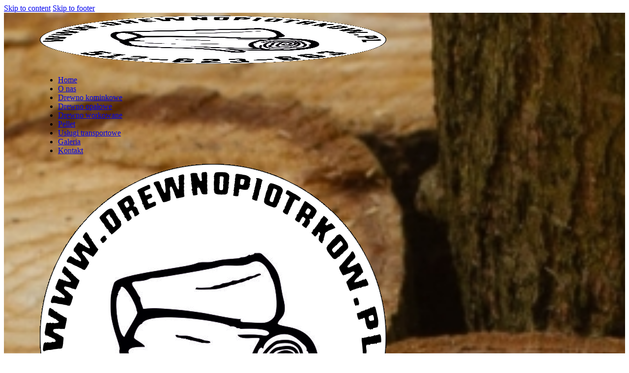

--- FILE ---
content_type: text/html; charset=UTF-8
request_url: https://drewnopiotrkow.pl/tag/ozdoby-scienne/
body_size: 24431
content:
<!DOCTYPE html>
<html lang="pl-PL" class="no-js scheme_default">

<head>
				<meta charset="UTF-8">
					<meta name="viewport" content="width=device-width, initial-scale=1">
		<meta name="format-detection" content="telephone=no">
		<link rel="profile" href="//gmpg.org/xfn/11">
		<meta name='robots' content='index, follow, max-image-preview:large, max-snippet:-1, max-video-preview:-1' />
	<style>img:is([sizes="auto" i], [sizes^="auto," i]) { contain-intrinsic-size: 3000px 1500px }</style>
	
<!-- Google Tag Manager for WordPress by gtm4wp.com -->
<script data-cfasync="false" data-pagespeed-no-defer>
	var gtm4wp_datalayer_name = "dataLayer";
	var dataLayer = dataLayer || [];
</script>
<!-- End Google Tag Manager for WordPress by gtm4wp.com -->
		<!-- Meta Tag Manager -->
		<meta name="keywords" content="drewno kominkowe lodz, drewno opałowe lodz, pellet lodz, drewno konstrukcyjne lodz, drewno workowane lodz, drewno sezonowane lodz, plastry drewna lodz, rozpałka do wedzenia lodz, talarki drewniane" />
		<meta name="description" content="drewno kominkowe lodz, drewno opałowe lodz, pellet lodz, drewno konstrukcyjne lodz, drewno workowane lodz, drewno sezonowane lodz, plastry drewna lodz, rozpałka do wedzenia lodz, talarki drewniane" />
		<meta name="author" content="MAQ Enterprise" />
		<!-- / Meta Tag Manager -->

	<!-- This site is optimized with the Yoast SEO plugin v26.2 - https://yoast.com/wordpress/plugins/seo/ -->
	<title>Archiwa ozdoby scienne - Drewno kominkowe lodz</title>
	<link rel="canonical" href="https://drewnopiotrkow.pl/tag/ozdoby-scienne/" />
	<meta property="og:locale" content="pl_PL" />
	<meta property="og:type" content="article" />
	<meta property="og:title" content="Archiwa ozdoby scienne - Drewno kominkowe lodz" />
	<meta property="og:url" content="https://drewnopiotrkow.pl/tag/ozdoby-scienne/" />
	<meta property="og:site_name" content="Drewno kominkowe lodz" />
	<meta name="twitter:card" content="summary_large_image" />
	<script type="application/ld+json" class="yoast-schema-graph">{"@context":"https://schema.org","@graph":[{"@type":"CollectionPage","@id":"https://drewnopiotrkow.pl/tag/ozdoby-scienne/","url":"https://drewnopiotrkow.pl/tag/ozdoby-scienne/","name":"Archiwa ozdoby scienne - Drewno kominkowe lodz","isPartOf":{"@id":"https://drewnopiotrkow.pl/#website"},"primaryImageOfPage":{"@id":"https://drewnopiotrkow.pl/tag/ozdoby-scienne/#primaryimage"},"image":{"@id":"https://drewnopiotrkow.pl/tag/ozdoby-scienne/#primaryimage"},"thumbnailUrl":"https://drewnopiotrkow.pl/wp-content/uploads/2023/03/drewno-piotrkow-plastry-drewna1-scaled.jpg","breadcrumb":{"@id":"https://drewnopiotrkow.pl/tag/ozdoby-scienne/#breadcrumb"},"inLanguage":"pl-PL"},{"@type":"ImageObject","inLanguage":"pl-PL","@id":"https://drewnopiotrkow.pl/tag/ozdoby-scienne/#primaryimage","url":"https://drewnopiotrkow.pl/wp-content/uploads/2023/03/drewno-piotrkow-plastry-drewna1-scaled.jpg","contentUrl":"https://drewnopiotrkow.pl/wp-content/uploads/2023/03/drewno-piotrkow-plastry-drewna1-scaled.jpg","width":2560,"height":1153,"caption":"drewno piotrkow drewno kominkowe drewno opalowe pellet plastry drewna"},{"@type":"BreadcrumbList","@id":"https://drewnopiotrkow.pl/tag/ozdoby-scienne/#breadcrumb","itemListElement":[{"@type":"ListItem","position":1,"name":"Strona główna","item":"https://drewnopiotrkow.pl/"},{"@type":"ListItem","position":2,"name":"ozdoby scienne"}]},{"@type":"WebSite","@id":"https://drewnopiotrkow.pl/#website","url":"https://drewnopiotrkow.pl/","name":"Drewno kominkowe lodz","description":"drewno kominkowe lodz, drewno opałowe lodz, pellet lodz, drewno konstrukcyjne lodz, drewno workowane lodz, drewno sezonowane lodz, plastry drewna lodz, rozpałka do wedzenia lodz, talarki drewniane","publisher":{"@id":"https://drewnopiotrkow.pl/#organization"},"alternateName":"Drewno kominkowe łódź","potentialAction":[{"@type":"SearchAction","target":{"@type":"EntryPoint","urlTemplate":"https://drewnopiotrkow.pl/?s={search_term_string}"},"query-input":{"@type":"PropertyValueSpecification","valueRequired":true,"valueName":"search_term_string"}}],"inLanguage":"pl-PL"},{"@type":"Organization","@id":"https://drewnopiotrkow.pl/#organization","name":"Drewno kominkowe lodz","alternateName":"Drewno kominkowe łódź","url":"https://drewnopiotrkow.pl/","logo":{"@type":"ImageObject","inLanguage":"pl-PL","@id":"https://drewnopiotrkow.pl/#/schema/logo/image/","url":"https://drewnopiotrkow.pl/wp-content/uploads/2024/05/drewnopiotrkow.pl-pphumarus-drewno-kominkowe-logo.png","contentUrl":"https://drewnopiotrkow.pl/wp-content/uploads/2024/05/drewnopiotrkow.pl-pphumarus-drewno-kominkowe-logo.png","width":709,"height":709,"caption":"Drewno kominkowe lodz"},"image":{"@id":"https://drewnopiotrkow.pl/#/schema/logo/image/"},"sameAs":["https://www.facebook.com/drewnopiotrkow"]}]}</script>
	<!-- / Yoast SEO plugin. -->


<link rel='dns-prefetch' href='//fonts.googleapis.com' />
<link rel="alternate" type="application/rss+xml" title="Drewno kominkowe lodz &raquo; Kanał z wpisami" href="https://drewnopiotrkow.pl/feed/" />
<link rel="alternate" type="application/rss+xml" title="Drewno kominkowe lodz &raquo; Kanał z komentarzami" href="https://drewnopiotrkow.pl/comments/feed/" />
<link rel="alternate" type="application/rss+xml" title="Drewno kominkowe lodz &raquo; Kanał z wpisami otagowanymi jako ozdoby scienne" href="https://drewnopiotrkow.pl/tag/ozdoby-scienne/feed/" />
			<meta property="og:type" content="website" />
			<meta property="og:site_name" content="Drewno kominkowe lodz" />
			<meta property="og:description" content="drewno kominkowe lodz, drewno opałowe lodz, pellet lodz, drewno konstrukcyjne lodz, drewno workowane lodz, drewno sezonowane lodz, plastry drewna lodz, rozpałka do wedzenia lodz, talarki drewniane" />
							<meta property="og:image" content="https://drewnopiotrkow.pl/wp-content/uploads/2024/05/drewnopiotrkow.pl-pphumarus-drewno-kominkowe-logo.png" />
				<script type="text/javascript">
/* <![CDATA[ */
window._wpemojiSettings = {"baseUrl":"https:\/\/s.w.org\/images\/core\/emoji\/16.0.1\/72x72\/","ext":".png","svgUrl":"https:\/\/s.w.org\/images\/core\/emoji\/16.0.1\/svg\/","svgExt":".svg","source":{"concatemoji":"https:\/\/drewnopiotrkow.pl\/wp-includes\/js\/wp-emoji-release.min.js?ver=6.8.3"}};
/*! This file is auto-generated */
!function(s,n){var o,i,e;function c(e){try{var t={supportTests:e,timestamp:(new Date).valueOf()};sessionStorage.setItem(o,JSON.stringify(t))}catch(e){}}function p(e,t,n){e.clearRect(0,0,e.canvas.width,e.canvas.height),e.fillText(t,0,0);var t=new Uint32Array(e.getImageData(0,0,e.canvas.width,e.canvas.height).data),a=(e.clearRect(0,0,e.canvas.width,e.canvas.height),e.fillText(n,0,0),new Uint32Array(e.getImageData(0,0,e.canvas.width,e.canvas.height).data));return t.every(function(e,t){return e===a[t]})}function u(e,t){e.clearRect(0,0,e.canvas.width,e.canvas.height),e.fillText(t,0,0);for(var n=e.getImageData(16,16,1,1),a=0;a<n.data.length;a++)if(0!==n.data[a])return!1;return!0}function f(e,t,n,a){switch(t){case"flag":return n(e,"\ud83c\udff3\ufe0f\u200d\u26a7\ufe0f","\ud83c\udff3\ufe0f\u200b\u26a7\ufe0f")?!1:!n(e,"\ud83c\udde8\ud83c\uddf6","\ud83c\udde8\u200b\ud83c\uddf6")&&!n(e,"\ud83c\udff4\udb40\udc67\udb40\udc62\udb40\udc65\udb40\udc6e\udb40\udc67\udb40\udc7f","\ud83c\udff4\u200b\udb40\udc67\u200b\udb40\udc62\u200b\udb40\udc65\u200b\udb40\udc6e\u200b\udb40\udc67\u200b\udb40\udc7f");case"emoji":return!a(e,"\ud83e\udedf")}return!1}function g(e,t,n,a){var r="undefined"!=typeof WorkerGlobalScope&&self instanceof WorkerGlobalScope?new OffscreenCanvas(300,150):s.createElement("canvas"),o=r.getContext("2d",{willReadFrequently:!0}),i=(o.textBaseline="top",o.font="600 32px Arial",{});return e.forEach(function(e){i[e]=t(o,e,n,a)}),i}function t(e){var t=s.createElement("script");t.src=e,t.defer=!0,s.head.appendChild(t)}"undefined"!=typeof Promise&&(o="wpEmojiSettingsSupports",i=["flag","emoji"],n.supports={everything:!0,everythingExceptFlag:!0},e=new Promise(function(e){s.addEventListener("DOMContentLoaded",e,{once:!0})}),new Promise(function(t){var n=function(){try{var e=JSON.parse(sessionStorage.getItem(o));if("object"==typeof e&&"number"==typeof e.timestamp&&(new Date).valueOf()<e.timestamp+604800&&"object"==typeof e.supportTests)return e.supportTests}catch(e){}return null}();if(!n){if("undefined"!=typeof Worker&&"undefined"!=typeof OffscreenCanvas&&"undefined"!=typeof URL&&URL.createObjectURL&&"undefined"!=typeof Blob)try{var e="postMessage("+g.toString()+"("+[JSON.stringify(i),f.toString(),p.toString(),u.toString()].join(",")+"));",a=new Blob([e],{type:"text/javascript"}),r=new Worker(URL.createObjectURL(a),{name:"wpTestEmojiSupports"});return void(r.onmessage=function(e){c(n=e.data),r.terminate(),t(n)})}catch(e){}c(n=g(i,f,p,u))}t(n)}).then(function(e){for(var t in e)n.supports[t]=e[t],n.supports.everything=n.supports.everything&&n.supports[t],"flag"!==t&&(n.supports.everythingExceptFlag=n.supports.everythingExceptFlag&&n.supports[t]);n.supports.everythingExceptFlag=n.supports.everythingExceptFlag&&!n.supports.flag,n.DOMReady=!1,n.readyCallback=function(){n.DOMReady=!0}}).then(function(){return e}).then(function(){var e;n.supports.everything||(n.readyCallback(),(e=n.source||{}).concatemoji?t(e.concatemoji):e.wpemoji&&e.twemoji&&(t(e.twemoji),t(e.wpemoji)))}))}((window,document),window._wpemojiSettings);
/* ]]> */
</script>
<link property="stylesheet" rel='stylesheet' id='litespeed-cache-dummy-css' href='https://drewnopiotrkow.pl/wp-content/plugins/litespeed-cache/assets/css/litespeed-dummy.css?ver=6.8.3' type='text/css' media='all' />
<link property="stylesheet" rel='stylesheet' id='trx_addons-icons-css' href='https://drewnopiotrkow.pl/wp-content/plugins/trx_addons/css/font-icons/css/trx_addons_icons.css' type='text/css' media='all' />
<link property="stylesheet" rel='stylesheet' id='qw_extensions-icons-css' href='https://drewnopiotrkow.pl/wp-content/plugins/trx_addons/addons/qw-extension/css/font-icons/css/qw_extension_icons.css' type='text/css' media='all' />
<link property="stylesheet" rel='stylesheet' id='fortunio-font-google_fonts-css' href='https://fonts.googleapis.com/css2?family=Bebas+Neue:ital,wght@0,400;1,400&#038;family=Roboto:ital,wght@0,100;0,300;0,400;0,500;0,700;0,900;1,100;1,300;1,400;1,500;1,700;1,900&#038;subset=latin,latin-ext&#038;display=swap' type='text/css' media='all' />
<link property="stylesheet" rel='stylesheet' id='fortunio-fontello-css' href='https://drewnopiotrkow.pl/wp-content/themes/fortunio/skins/default/css/font-icons/css/fontello.css' type='text/css' media='all' />
<link property="stylesheet" rel='stylesheet' id='sbi_styles-css' href='https://drewnopiotrkow.pl/wp-content/plugins/instagram-feed/css/sbi-styles.min.css?ver=6.9.1' type='text/css' media='all' />
<style id='wp-emoji-styles-inline-css' type='text/css'>

	img.wp-smiley, img.emoji {
		display: inline !important;
		border: none !important;
		box-shadow: none !important;
		height: 1em !important;
		width: 1em !important;
		margin: 0 0.07em !important;
		vertical-align: -0.1em !important;
		background: none !important;
		padding: 0 !important;
	}
</style>
<link property="stylesheet" rel='stylesheet' id='wp-block-library-css' href='https://drewnopiotrkow.pl/wp-includes/css/dist/block-library/style.min.css?ver=6.8.3' type='text/css' media='all' />
<style id='global-styles-inline-css' type='text/css'>
:root{--wp--preset--aspect-ratio--square: 1;--wp--preset--aspect-ratio--4-3: 4/3;--wp--preset--aspect-ratio--3-4: 3/4;--wp--preset--aspect-ratio--3-2: 3/2;--wp--preset--aspect-ratio--2-3: 2/3;--wp--preset--aspect-ratio--16-9: 16/9;--wp--preset--aspect-ratio--9-16: 9/16;--wp--preset--color--black: #000000;--wp--preset--color--cyan-bluish-gray: #abb8c3;--wp--preset--color--white: #ffffff;--wp--preset--color--pale-pink: #f78da7;--wp--preset--color--vivid-red: #cf2e2e;--wp--preset--color--luminous-vivid-orange: #ff6900;--wp--preset--color--luminous-vivid-amber: #fcb900;--wp--preset--color--light-green-cyan: #7bdcb5;--wp--preset--color--vivid-green-cyan: #00d084;--wp--preset--color--pale-cyan-blue: #8ed1fc;--wp--preset--color--vivid-cyan-blue: #0693e3;--wp--preset--color--vivid-purple: #9b51e0;--wp--preset--color--bg-color: #F0EDDF;--wp--preset--color--bd-color: #D2CCB4;--wp--preset--color--text-dark: #504037;--wp--preset--color--text-light: #8B857D;--wp--preset--color--text-link: #B18857;--wp--preset--color--text-hover: #956935;--wp--preset--color--text-link-2: #917E67;--wp--preset--color--text-hover-2: #776753;--wp--preset--color--text-link-3: #F6B110;--wp--preset--color--text-hover-3: #E1A008;--wp--preset--gradient--vivid-cyan-blue-to-vivid-purple: linear-gradient(135deg,rgba(6,147,227,1) 0%,rgb(155,81,224) 100%);--wp--preset--gradient--light-green-cyan-to-vivid-green-cyan: linear-gradient(135deg,rgb(122,220,180) 0%,rgb(0,208,130) 100%);--wp--preset--gradient--luminous-vivid-amber-to-luminous-vivid-orange: linear-gradient(135deg,rgba(252,185,0,1) 0%,rgba(255,105,0,1) 100%);--wp--preset--gradient--luminous-vivid-orange-to-vivid-red: linear-gradient(135deg,rgba(255,105,0,1) 0%,rgb(207,46,46) 100%);--wp--preset--gradient--very-light-gray-to-cyan-bluish-gray: linear-gradient(135deg,rgb(238,238,238) 0%,rgb(169,184,195) 100%);--wp--preset--gradient--cool-to-warm-spectrum: linear-gradient(135deg,rgb(74,234,220) 0%,rgb(151,120,209) 20%,rgb(207,42,186) 40%,rgb(238,44,130) 60%,rgb(251,105,98) 80%,rgb(254,248,76) 100%);--wp--preset--gradient--blush-light-purple: linear-gradient(135deg,rgb(255,206,236) 0%,rgb(152,150,240) 100%);--wp--preset--gradient--blush-bordeaux: linear-gradient(135deg,rgb(254,205,165) 0%,rgb(254,45,45) 50%,rgb(107,0,62) 100%);--wp--preset--gradient--luminous-dusk: linear-gradient(135deg,rgb(255,203,112) 0%,rgb(199,81,192) 50%,rgb(65,88,208) 100%);--wp--preset--gradient--pale-ocean: linear-gradient(135deg,rgb(255,245,203) 0%,rgb(182,227,212) 50%,rgb(51,167,181) 100%);--wp--preset--gradient--electric-grass: linear-gradient(135deg,rgb(202,248,128) 0%,rgb(113,206,126) 100%);--wp--preset--gradient--midnight: linear-gradient(135deg,rgb(2,3,129) 0%,rgb(40,116,252) 100%);--wp--preset--gradient--vertical-link-to-hover: linear-gradient(to bottom,var(--theme-color-text_link) 0%,var(--theme-color-text_hover) 100%);--wp--preset--gradient--diagonal-link-to-hover: linear-gradient(to bottom right,var(--theme-color-text_link) 0%,var(--theme-color-text_hover) 100%);--wp--preset--font-size--small: 13px;--wp--preset--font-size--medium: clamp(14px, 0.875rem + ((1vw - 3.2px) * 0.625), 20px);--wp--preset--font-size--large: clamp(22.041px, 1.378rem + ((1vw - 3.2px) * 1.454), 36px);--wp--preset--font-size--x-large: clamp(25.014px, 1.563rem + ((1vw - 3.2px) * 1.769), 42px);--wp--preset--font-family--p-font: Roboto,sans-serif;--wp--preset--font-family--post-font: inherit;--wp--preset--font-family--h-1-font: "Bebas Neue",cursive;--wp--preset--spacing--20: 0.44rem;--wp--preset--spacing--30: 0.67rem;--wp--preset--spacing--40: 1rem;--wp--preset--spacing--50: 1.5rem;--wp--preset--spacing--60: 2.25rem;--wp--preset--spacing--70: 3.38rem;--wp--preset--spacing--80: 5.06rem;--wp--preset--shadow--natural: 6px 6px 9px rgba(0, 0, 0, 0.2);--wp--preset--shadow--deep: 12px 12px 50px rgba(0, 0, 0, 0.4);--wp--preset--shadow--sharp: 6px 6px 0px rgba(0, 0, 0, 0.2);--wp--preset--shadow--outlined: 6px 6px 0px -3px rgba(255, 255, 255, 1), 6px 6px rgba(0, 0, 0, 1);--wp--preset--shadow--crisp: 6px 6px 0px rgba(0, 0, 0, 1);--wp--custom--spacing--tiny: var(--sc-space-tiny,   1rem);--wp--custom--spacing--small: var(--sc-space-small,  2rem);--wp--custom--spacing--medium: var(--sc-space-medium, 3.3333rem);--wp--custom--spacing--large: var(--sc-space-large,  6.6667rem);--wp--custom--spacing--huge: var(--sc-space-huge,   8.6667rem);}:root { --wp--style--global--content-size: 830px;--wp--style--global--wide-size: 1280px; }:where(body) { margin: 0; }.wp-site-blocks > .alignleft { float: left; margin-right: 2em; }.wp-site-blocks > .alignright { float: right; margin-left: 2em; }.wp-site-blocks > .aligncenter { justify-content: center; margin-left: auto; margin-right: auto; }:where(.is-layout-flex){gap: 0.5em;}:where(.is-layout-grid){gap: 0.5em;}.is-layout-flow > .alignleft{float: left;margin-inline-start: 0;margin-inline-end: 2em;}.is-layout-flow > .alignright{float: right;margin-inline-start: 2em;margin-inline-end: 0;}.is-layout-flow > .aligncenter{margin-left: auto !important;margin-right: auto !important;}.is-layout-constrained > .alignleft{float: left;margin-inline-start: 0;margin-inline-end: 2em;}.is-layout-constrained > .alignright{float: right;margin-inline-start: 2em;margin-inline-end: 0;}.is-layout-constrained > .aligncenter{margin-left: auto !important;margin-right: auto !important;}.is-layout-constrained > :where(:not(.alignleft):not(.alignright):not(.alignfull)){max-width: var(--wp--style--global--content-size);margin-left: auto !important;margin-right: auto !important;}.is-layout-constrained > .alignwide{max-width: var(--wp--style--global--wide-size);}body .is-layout-flex{display: flex;}.is-layout-flex{flex-wrap: wrap;align-items: center;}.is-layout-flex > :is(*, div){margin: 0;}body .is-layout-grid{display: grid;}.is-layout-grid > :is(*, div){margin: 0;}body{padding-top: 0px;padding-right: 0px;padding-bottom: 0px;padding-left: 0px;}a:where(:not(.wp-element-button)){text-decoration: underline;}:root :where(.wp-element-button, .wp-block-button__link){background-color: #32373c;border-width: 0;color: #fff;font-family: inherit;font-size: inherit;line-height: inherit;padding: calc(0.667em + 2px) calc(1.333em + 2px);text-decoration: none;}.has-black-color{color: var(--wp--preset--color--black) !important;}.has-cyan-bluish-gray-color{color: var(--wp--preset--color--cyan-bluish-gray) !important;}.has-white-color{color: var(--wp--preset--color--white) !important;}.has-pale-pink-color{color: var(--wp--preset--color--pale-pink) !important;}.has-vivid-red-color{color: var(--wp--preset--color--vivid-red) !important;}.has-luminous-vivid-orange-color{color: var(--wp--preset--color--luminous-vivid-orange) !important;}.has-luminous-vivid-amber-color{color: var(--wp--preset--color--luminous-vivid-amber) !important;}.has-light-green-cyan-color{color: var(--wp--preset--color--light-green-cyan) !important;}.has-vivid-green-cyan-color{color: var(--wp--preset--color--vivid-green-cyan) !important;}.has-pale-cyan-blue-color{color: var(--wp--preset--color--pale-cyan-blue) !important;}.has-vivid-cyan-blue-color{color: var(--wp--preset--color--vivid-cyan-blue) !important;}.has-vivid-purple-color{color: var(--wp--preset--color--vivid-purple) !important;}.has-bg-color-color{color: var(--wp--preset--color--bg-color) !important;}.has-bd-color-color{color: var(--wp--preset--color--bd-color) !important;}.has-text-dark-color{color: var(--wp--preset--color--text-dark) !important;}.has-text-light-color{color: var(--wp--preset--color--text-light) !important;}.has-text-link-color{color: var(--wp--preset--color--text-link) !important;}.has-text-hover-color{color: var(--wp--preset--color--text-hover) !important;}.has-text-link-2-color{color: var(--wp--preset--color--text-link-2) !important;}.has-text-hover-2-color{color: var(--wp--preset--color--text-hover-2) !important;}.has-text-link-3-color{color: var(--wp--preset--color--text-link-3) !important;}.has-text-hover-3-color{color: var(--wp--preset--color--text-hover-3) !important;}.has-black-background-color{background-color: var(--wp--preset--color--black) !important;}.has-cyan-bluish-gray-background-color{background-color: var(--wp--preset--color--cyan-bluish-gray) !important;}.has-white-background-color{background-color: var(--wp--preset--color--white) !important;}.has-pale-pink-background-color{background-color: var(--wp--preset--color--pale-pink) !important;}.has-vivid-red-background-color{background-color: var(--wp--preset--color--vivid-red) !important;}.has-luminous-vivid-orange-background-color{background-color: var(--wp--preset--color--luminous-vivid-orange) !important;}.has-luminous-vivid-amber-background-color{background-color: var(--wp--preset--color--luminous-vivid-amber) !important;}.has-light-green-cyan-background-color{background-color: var(--wp--preset--color--light-green-cyan) !important;}.has-vivid-green-cyan-background-color{background-color: var(--wp--preset--color--vivid-green-cyan) !important;}.has-pale-cyan-blue-background-color{background-color: var(--wp--preset--color--pale-cyan-blue) !important;}.has-vivid-cyan-blue-background-color{background-color: var(--wp--preset--color--vivid-cyan-blue) !important;}.has-vivid-purple-background-color{background-color: var(--wp--preset--color--vivid-purple) !important;}.has-bg-color-background-color{background-color: var(--wp--preset--color--bg-color) !important;}.has-bd-color-background-color{background-color: var(--wp--preset--color--bd-color) !important;}.has-text-dark-background-color{background-color: var(--wp--preset--color--text-dark) !important;}.has-text-light-background-color{background-color: var(--wp--preset--color--text-light) !important;}.has-text-link-background-color{background-color: var(--wp--preset--color--text-link) !important;}.has-text-hover-background-color{background-color: var(--wp--preset--color--text-hover) !important;}.has-text-link-2-background-color{background-color: var(--wp--preset--color--text-link-2) !important;}.has-text-hover-2-background-color{background-color: var(--wp--preset--color--text-hover-2) !important;}.has-text-link-3-background-color{background-color: var(--wp--preset--color--text-link-3) !important;}.has-text-hover-3-background-color{background-color: var(--wp--preset--color--text-hover-3) !important;}.has-black-border-color{border-color: var(--wp--preset--color--black) !important;}.has-cyan-bluish-gray-border-color{border-color: var(--wp--preset--color--cyan-bluish-gray) !important;}.has-white-border-color{border-color: var(--wp--preset--color--white) !important;}.has-pale-pink-border-color{border-color: var(--wp--preset--color--pale-pink) !important;}.has-vivid-red-border-color{border-color: var(--wp--preset--color--vivid-red) !important;}.has-luminous-vivid-orange-border-color{border-color: var(--wp--preset--color--luminous-vivid-orange) !important;}.has-luminous-vivid-amber-border-color{border-color: var(--wp--preset--color--luminous-vivid-amber) !important;}.has-light-green-cyan-border-color{border-color: var(--wp--preset--color--light-green-cyan) !important;}.has-vivid-green-cyan-border-color{border-color: var(--wp--preset--color--vivid-green-cyan) !important;}.has-pale-cyan-blue-border-color{border-color: var(--wp--preset--color--pale-cyan-blue) !important;}.has-vivid-cyan-blue-border-color{border-color: var(--wp--preset--color--vivid-cyan-blue) !important;}.has-vivid-purple-border-color{border-color: var(--wp--preset--color--vivid-purple) !important;}.has-bg-color-border-color{border-color: var(--wp--preset--color--bg-color) !important;}.has-bd-color-border-color{border-color: var(--wp--preset--color--bd-color) !important;}.has-text-dark-border-color{border-color: var(--wp--preset--color--text-dark) !important;}.has-text-light-border-color{border-color: var(--wp--preset--color--text-light) !important;}.has-text-link-border-color{border-color: var(--wp--preset--color--text-link) !important;}.has-text-hover-border-color{border-color: var(--wp--preset--color--text-hover) !important;}.has-text-link-2-border-color{border-color: var(--wp--preset--color--text-link-2) !important;}.has-text-hover-2-border-color{border-color: var(--wp--preset--color--text-hover-2) !important;}.has-text-link-3-border-color{border-color: var(--wp--preset--color--text-link-3) !important;}.has-text-hover-3-border-color{border-color: var(--wp--preset--color--text-hover-3) !important;}.has-vivid-cyan-blue-to-vivid-purple-gradient-background{background: var(--wp--preset--gradient--vivid-cyan-blue-to-vivid-purple) !important;}.has-light-green-cyan-to-vivid-green-cyan-gradient-background{background: var(--wp--preset--gradient--light-green-cyan-to-vivid-green-cyan) !important;}.has-luminous-vivid-amber-to-luminous-vivid-orange-gradient-background{background: var(--wp--preset--gradient--luminous-vivid-amber-to-luminous-vivid-orange) !important;}.has-luminous-vivid-orange-to-vivid-red-gradient-background{background: var(--wp--preset--gradient--luminous-vivid-orange-to-vivid-red) !important;}.has-very-light-gray-to-cyan-bluish-gray-gradient-background{background: var(--wp--preset--gradient--very-light-gray-to-cyan-bluish-gray) !important;}.has-cool-to-warm-spectrum-gradient-background{background: var(--wp--preset--gradient--cool-to-warm-spectrum) !important;}.has-blush-light-purple-gradient-background{background: var(--wp--preset--gradient--blush-light-purple) !important;}.has-blush-bordeaux-gradient-background{background: var(--wp--preset--gradient--blush-bordeaux) !important;}.has-luminous-dusk-gradient-background{background: var(--wp--preset--gradient--luminous-dusk) !important;}.has-pale-ocean-gradient-background{background: var(--wp--preset--gradient--pale-ocean) !important;}.has-electric-grass-gradient-background{background: var(--wp--preset--gradient--electric-grass) !important;}.has-midnight-gradient-background{background: var(--wp--preset--gradient--midnight) !important;}.has-vertical-link-to-hover-gradient-background{background: var(--wp--preset--gradient--vertical-link-to-hover) !important;}.has-diagonal-link-to-hover-gradient-background{background: var(--wp--preset--gradient--diagonal-link-to-hover) !important;}.has-small-font-size{font-size: var(--wp--preset--font-size--small) !important;}.has-medium-font-size{font-size: var(--wp--preset--font-size--medium) !important;}.has-large-font-size{font-size: var(--wp--preset--font-size--large) !important;}.has-x-large-font-size{font-size: var(--wp--preset--font-size--x-large) !important;}.has-p-font-font-family{font-family: var(--wp--preset--font-family--p-font) !important;}.has-post-font-font-family{font-family: var(--wp--preset--font-family--post-font) !important;}.has-h-1-font-font-family{font-family: var(--wp--preset--font-family--h-1-font) !important;}
:root :where(.wp-block-button .wp-block-button__link){background-color: var(--theme-color-text_link);border-radius: 0;color: var(--theme-color-inverse_link);font-family: var(--theme-font-button_font-family);font-size: var(--theme-font-button_font-size);font-weight: var(--theme-font-button_font-weight);line-height: var(--theme-font-button_line-height);}
:where(.wp-block-post-template.is-layout-flex){gap: 1.25em;}:where(.wp-block-post-template.is-layout-grid){gap: 1.25em;}
:where(.wp-block-columns.is-layout-flex){gap: 2em;}:where(.wp-block-columns.is-layout-grid){gap: 2em;}
:root :where(.wp-block-pullquote){border-width: 1px 0;font-size: clamp(0.984em, 0.984rem + ((1vw - 0.2em) * 0.86), 1.5em);line-height: 1.6;}
:root :where(.wp-block-post-comments){padding-top: var(--wp--custom--spacing--small);}
:root :where(.wp-block-quote){border-width: 1px;}
</style>
<link property="stylesheet" rel='stylesheet' id='advanced-popups-css' href='https://drewnopiotrkow.pl/wp-content/plugins/advanced-popups/public/css/advanced-popups-public.css?ver=1.2.2' type='text/css' media='all' />
<link property="stylesheet" rel='stylesheet' id='contact-form-7-css' href='https://drewnopiotrkow.pl/wp-content/plugins/contact-form-7/includes/css/styles.css?ver=6.1.2' type='text/css' media='all' />
<link property="stylesheet" rel='stylesheet' id='magnific-popup-css' href='https://drewnopiotrkow.pl/wp-content/plugins/trx_addons/js/magnific/magnific-popup.min.css' type='text/css' media='all' />
<link property="stylesheet" rel='stylesheet' id='woocommerce-layout-css' href='https://drewnopiotrkow.pl/wp-content/plugins/woocommerce/assets/css/woocommerce-layout.css?ver=10.3.3' type='text/css' media='all' />
<link property="stylesheet" rel='stylesheet' id='woocommerce-smallscreen-css' href='https://drewnopiotrkow.pl/wp-content/plugins/woocommerce/assets/css/woocommerce-smallscreen.css?ver=10.3.3' type='text/css' media='only screen and (max-width: 768px)' />
<link property="stylesheet" rel='stylesheet' id='woocommerce-general-css' href='https://drewnopiotrkow.pl/wp-content/plugins/woocommerce/assets/css/woocommerce.css?ver=10.3.3' type='text/css' media='all' />
<style id='woocommerce-inline-inline-css' type='text/css'>
.woocommerce form .form-row .required { visibility: visible; }
</style>
<link property="stylesheet" rel='stylesheet' id='brands-styles-css' href='https://drewnopiotrkow.pl/wp-content/plugins/woocommerce/assets/css/brands.css?ver=10.3.3' type='text/css' media='all' />
<link property="stylesheet" rel='preload' as='font' type='font/woff2' crossorigin='anonymous' id='tinvwl-webfont-font-css' href='https://drewnopiotrkow.pl/wp-content/plugins/ti-woocommerce-wishlist/assets/fonts/tinvwl-webfont.woff2?ver=xu2uyi'  media='all' />
<link property="stylesheet" rel='stylesheet' id='tinvwl-webfont-css' href='https://drewnopiotrkow.pl/wp-content/plugins/ti-woocommerce-wishlist/assets/css/webfont.min.css?ver=2.10.0' type='text/css' media='all' />
<link property="stylesheet" rel='stylesheet' id='tinvwl-css' href='https://drewnopiotrkow.pl/wp-content/plugins/ti-woocommerce-wishlist/assets/css/public.min.css?ver=2.10.0' type='text/css' media='all' />

<link property="stylesheet" rel='stylesheet' id='elementor-frontend-css' href='https://drewnopiotrkow.pl/wp-content/plugins/elementor/assets/css/frontend.min.css?ver=3.32.5' type='text/css' media='all' />
<link property="stylesheet" rel='stylesheet' id='elementor-post-34498-css' href='https://drewnopiotrkow.pl/wp-content/uploads/elementor/css/post-34498.css?ver=1761648883' type='text/css' media='all' />
<link property="stylesheet" rel='stylesheet' id='elementor-post-29636-css' href='https://drewnopiotrkow.pl/wp-content/uploads/elementor/css/post-29636.css?ver=1761648884' type='text/css' media='all' />
<link property="stylesheet" rel='stylesheet' id='elementor-post-4105-css' href='https://drewnopiotrkow.pl/wp-content/uploads/elementor/css/post-4105.css?ver=1761648884' type='text/css' media='all' />
<link property="stylesheet" rel='stylesheet' id='widget-divider-css' href='https://drewnopiotrkow.pl/wp-content/plugins/elementor/assets/css/widget-divider.min.css?ver=3.32.5' type='text/css' media='all' />
<link property="stylesheet" rel='stylesheet' id='trx_addons-css' href='https://drewnopiotrkow.pl/wp-content/plugins/trx_addons/css/__styles-full.css' type='text/css' media='all' />
<link property="stylesheet" rel='stylesheet' id='trx_addons-animations-css' href='https://drewnopiotrkow.pl/wp-content/plugins/trx_addons/css/trx_addons.animations.css' type='text/css' media='all' />


<link property="stylesheet" rel='stylesheet' id='sbistyles-css' href='https://drewnopiotrkow.pl/wp-content/plugins/instagram-feed/css/sbi-styles.min.css?ver=6.9.1' type='text/css' media='all' />
<link property="stylesheet" rel='stylesheet' id='elementor-gf-local-roboto-css' href='https://drewnopiotrkow.pl/wp-content/uploads/elementor/google-fonts/css/roboto.css?ver=1742503259' type='text/css' media='all' />
<link property="stylesheet" rel='stylesheet' id='elementor-gf-local-robotoslab-css' href='https://drewnopiotrkow.pl/wp-content/uploads/elementor/google-fonts/css/robotoslab.css?ver=1742503261' type='text/css' media='all' />

<link property="stylesheet" rel='stylesheet' id='wc-blocks-style-css' href='https://drewnopiotrkow.pl/wp-content/plugins/woocommerce/assets/client/blocks/wc-blocks.css?ver=wc-10.3.3' type='text/css' media='all' />



<link property="stylesheet" rel='stylesheet' id='rs-plugin-settings-css' href='//drewnopiotrkow.pl/wp-content/plugins/revslider/sr6/assets/css/rs6.css?ver=6.7.38' type='text/css' media='all' />
<style id='rs-plugin-settings-inline-css' type='text/css'>
#rs-demo-id {}
</style>
<link property="stylesheet" rel='stylesheet' id='fortunio-style-css' href='https://drewnopiotrkow.pl/wp-content/themes/fortunio/style.css' type='text/css' media='all' />
<link property="stylesheet" rel='stylesheet' id='mediaelement-css' href='https://drewnopiotrkow.pl/wp-includes/js/mediaelement/mediaelementplayer-legacy.min.css?ver=4.2.17' type='text/css' media='all' />
<link property="stylesheet" rel='stylesheet' id='wp-mediaelement-css' href='https://drewnopiotrkow.pl/wp-includes/js/mediaelement/wp-mediaelement.min.css?ver=6.8.3' type='text/css' media='all' />
<link property="stylesheet" rel='stylesheet' id='fortunio-skin-default-css' href='https://drewnopiotrkow.pl/wp-content/themes/fortunio/skins/default/css/style.css' type='text/css' media='all' />
<link property="stylesheet" rel='stylesheet' id='fortunio-plugins-css' href='https://drewnopiotrkow.pl/wp-content/themes/fortunio/skins/default/css/__plugins-full.css' type='text/css' media='all' />
<link property="stylesheet" rel='stylesheet' id='fortunio-custom-css' href='https://drewnopiotrkow.pl/wp-content/themes/fortunio/skins/default/css/__custom.css' type='text/css' media='all' />
<link property="stylesheet" rel='stylesheet' id='trx_addons-responsive-css' href='https://drewnopiotrkow.pl/wp-content/plugins/trx_addons/css/__responsive-full.css' type='text/css' media='(max-width:1439px)' />
<link property="stylesheet" rel='stylesheet' id='fortunio-responsive-css' href='https://drewnopiotrkow.pl/wp-content/themes/fortunio/skins/default/css/__responsive-full.css' type='text/css' media='(max-width:1679px)' />
<link property="stylesheet" rel='stylesheet' id='fortunio-skin-upgrade-styledefault-css' href='https://drewnopiotrkow.pl/wp-content/themes/fortunio/skins/default/skin-upgrade-style.css' type='text/css' media='all' />
<script type="text/javascript" src="https://drewnopiotrkow.pl/wp-includes/js/jquery/jquery.min.js?ver=3.7.1" id="jquery-core-js"></script>
<script type="text/javascript" src="https://drewnopiotrkow.pl/wp-includes/js/jquery/jquery-migrate.min.js?ver=3.4.1" id="jquery-migrate-js"></script>
<link rel="https://api.w.org/" href="https://drewnopiotrkow.pl/wp-json/" /><link rel="alternate" title="JSON" type="application/json" href="https://drewnopiotrkow.pl/wp-json/wp/v2/tags/283" /><link rel="EditURI" type="application/rsd+xml" title="RSD" href="https://drewnopiotrkow.pl/xmlrpc.php?rsd" />
<meta name="generator" content="WordPress 6.8.3" />
<meta name="generator" content="WooCommerce 10.3.3" />
		<link rel="preload" href="https://drewnopiotrkow.pl/wp-content/plugins/advanced-popups/fonts/advanced-popups-icons.woff" as="font" type="font/woff" crossorigin>
					<style type="text/css">
			<!--
				#page_preloader {
					background-color: #ffffff !important;				}
									#page_preloader .preloader_wrap > div {
						background-color: #333333 !important;
					}
								-->
			</style>
			
<!-- Google Tag Manager for WordPress by gtm4wp.com -->
<!-- GTM Container placement set to automatic -->
<script data-cfasync="false" data-pagespeed-no-defer>
	var dataLayer_content = {"pagePostType":"post","pagePostType2":"tag-post"};
	dataLayer.push( dataLayer_content );
</script>
<script data-cfasync="false" data-pagespeed-no-defer>
(function(w,d,s,l,i){w[l]=w[l]||[];w[l].push({'gtm.start':
new Date().getTime(),event:'gtm.js'});var f=d.getElementsByTagName(s)[0],
j=d.createElement(s),dl=l!='dataLayer'?'&l='+l:'';j.async=true;j.src=
'//www.googletagmanager.com/gtm.js?id='+i+dl;f.parentNode.insertBefore(j,f);
})(window,document,'script','dataLayer','GTM-TNNZR2BJ');
</script>
<!-- End Google Tag Manager for WordPress by gtm4wp.com --><!-- Analytics by WP Statistics - https://wp-statistics.com -->
<!-- Google site verification - Google for WooCommerce -->
<meta name="google-site-verification" content="Oe1SgkPddsXC7cmUTO-cfKGiayZV4e1_mGKIp-rO3Lk" />
	<noscript><style>.woocommerce-product-gallery{ opacity: 1 !important; }</style></noscript>
	<meta name="generator" content="Elementor 3.32.5; features: e_font_icon_svg, additional_custom_breakpoints; settings: css_print_method-external, google_font-enabled, font_display-swap">
			<style>
				.e-con.e-parent:nth-of-type(n+4):not(.e-lazyloaded):not(.e-no-lazyload),
				.e-con.e-parent:nth-of-type(n+4):not(.e-lazyloaded):not(.e-no-lazyload) * {
					background-image: none !important;
				}
				@media screen and (max-height: 1024px) {
					.e-con.e-parent:nth-of-type(n+3):not(.e-lazyloaded):not(.e-no-lazyload),
					.e-con.e-parent:nth-of-type(n+3):not(.e-lazyloaded):not(.e-no-lazyload) * {
						background-image: none !important;
					}
				}
				@media screen and (max-height: 640px) {
					.e-con.e-parent:nth-of-type(n+2):not(.e-lazyloaded):not(.e-no-lazyload),
					.e-con.e-parent:nth-of-type(n+2):not(.e-lazyloaded):not(.e-no-lazyload) * {
						background-image: none !important;
					}
				}
			</style>
			<meta name="generator" content="Powered by Slider Revolution 6.7.38 - responsive, Mobile-Friendly Slider Plugin for WordPress with comfortable drag and drop interface." />
<link rel="icon" href="https://drewnopiotrkow.pl/wp-content/uploads/2024/05/cropped-drewnopiotrkow.pl-pphumarus-drewno-kominkowe-logo-32x32.png" sizes="32x32" />
<link rel="icon" href="https://drewnopiotrkow.pl/wp-content/uploads/2024/05/cropped-drewnopiotrkow.pl-pphumarus-drewno-kominkowe-logo-192x192.png" sizes="192x192" />
<link rel="apple-touch-icon" href="https://drewnopiotrkow.pl/wp-content/uploads/2024/05/cropped-drewnopiotrkow.pl-pphumarus-drewno-kominkowe-logo-180x180.png" />
<meta name="msapplication-TileImage" content="https://drewnopiotrkow.pl/wp-content/uploads/2024/05/cropped-drewnopiotrkow.pl-pphumarus-drewno-kominkowe-logo-270x270.png" />
<script>function setREVStartSize(e){
			//window.requestAnimationFrame(function() {
				window.RSIW = window.RSIW===undefined ? window.innerWidth : window.RSIW;
				window.RSIH = window.RSIH===undefined ? window.innerHeight : window.RSIH;
				try {
					var pw = document.getElementById(e.c).parentNode.offsetWidth,
						newh;
					pw = pw===0 || isNaN(pw) || (e.l=="fullwidth" || e.layout=="fullwidth") ? window.RSIW : pw;
					e.tabw = e.tabw===undefined ? 0 : parseInt(e.tabw);
					e.thumbw = e.thumbw===undefined ? 0 : parseInt(e.thumbw);
					e.tabh = e.tabh===undefined ? 0 : parseInt(e.tabh);
					e.thumbh = e.thumbh===undefined ? 0 : parseInt(e.thumbh);
					e.tabhide = e.tabhide===undefined ? 0 : parseInt(e.tabhide);
					e.thumbhide = e.thumbhide===undefined ? 0 : parseInt(e.thumbhide);
					e.mh = e.mh===undefined || e.mh=="" || e.mh==="auto" ? 0 : parseInt(e.mh,0);
					if(e.layout==="fullscreen" || e.l==="fullscreen")
						newh = Math.max(e.mh,window.RSIH);
					else{
						e.gw = Array.isArray(e.gw) ? e.gw : [e.gw];
						for (var i in e.rl) if (e.gw[i]===undefined || e.gw[i]===0) e.gw[i] = e.gw[i-1];
						e.gh = e.el===undefined || e.el==="" || (Array.isArray(e.el) && e.el.length==0)? e.gh : e.el;
						e.gh = Array.isArray(e.gh) ? e.gh : [e.gh];
						for (var i in e.rl) if (e.gh[i]===undefined || e.gh[i]===0) e.gh[i] = e.gh[i-1];
											
						var nl = new Array(e.rl.length),
							ix = 0,
							sl;
						e.tabw = e.tabhide>=pw ? 0 : e.tabw;
						e.thumbw = e.thumbhide>=pw ? 0 : e.thumbw;
						e.tabh = e.tabhide>=pw ? 0 : e.tabh;
						e.thumbh = e.thumbhide>=pw ? 0 : e.thumbh;
						for (var i in e.rl) nl[i] = e.rl[i]<window.RSIW ? 0 : e.rl[i];
						sl = nl[0];
						for (var i in nl) if (sl>nl[i] && nl[i]>0) { sl = nl[i]; ix=i;}
						var m = pw>(e.gw[ix]+e.tabw+e.thumbw) ? 1 : (pw-(e.tabw+e.thumbw)) / (e.gw[ix]);
						newh =  (e.gh[ix] * m) + (e.tabh + e.thumbh);
					}
					var el = document.getElementById(e.c);
					if (el!==null && el) el.style.height = newh+"px";
					el = document.getElementById(e.c+"_wrapper");
					if (el!==null && el) {
						el.style.height = newh+"px";
						el.style.display = "block";
					}
				} catch(e){
					console.log("Failure at Presize of Slider:" + e)
				}
			//});
		  };</script>

		<!-- Global site tag (gtag.js) - Google Ads: AW-16839332555 - Google for WooCommerce -->
		<script async src="https://www.googletagmanager.com/gtag/js?id=AW-16839332555"></script>
		<script>
			window.dataLayer = window.dataLayer || [];
			function gtag() { dataLayer.push(arguments); }
			gtag( 'consent', 'default', {
				analytics_storage: 'denied',
				ad_storage: 'denied',
				ad_user_data: 'denied',
				ad_personalization: 'denied',
				region: ['AT', 'BE', 'BG', 'HR', 'CY', 'CZ', 'DK', 'EE', 'FI', 'FR', 'DE', 'GR', 'HU', 'IS', 'IE', 'IT', 'LV', 'LI', 'LT', 'LU', 'MT', 'NL', 'NO', 'PL', 'PT', 'RO', 'SK', 'SI', 'ES', 'SE', 'GB', 'CH'],
				wait_for_update: 500,
			} );
			gtag('js', new Date());
			gtag('set', 'developer_id.dOGY3NW', true);
			gtag("config", "AW-16839332555", { "groups": "GLA", "send_page_view": false });		</script>

		
<style type="text/css" id="trx_addons-inline-styles-inline-css">.trx_addons_inline_1598593950 img.logo_image{max-height:98px;}.trx_addons_inline_1798797467 img.logo_image{max-height:70px;}</style></head>

<body class="archive tag tag-ozdoby-scienne tag-283 wp-custom-logo wp-embed-responsive wp-theme-fortunio theme-fortunio preloader woocommerce-no-js tinvwl-theme-style skin_default elementor-use-container scheme_default blog_mode_tag body_style_wide  is_stream blog_style_classic_3 sidebar_hide expand_content trx_addons_present header_type_custom header_style_header-custom-29636 header_position_default menu_side_none no_layout fixed_blocks_sticky elementor-default elementor-kit-34498">

	
<!-- GTM Container placement set to automatic -->
<!-- Google Tag Manager (noscript) -->
				<noscript><iframe src="https://www.googletagmanager.com/ns.html?id=GTM-TNNZR2BJ" height="0" width="0" style="display:none;visibility:hidden" aria-hidden="true"></iframe></noscript>
<!-- End Google Tag Manager (noscript) --><script type="text/javascript">
/* <![CDATA[ */
gtag("event", "page_view", {send_to: "GLA"});
/* ]]> */
</script>
<div id="page_preloader"><div class="preloader_wrap preloader_circle"><div class="preloader_circ1"></div><div class="preloader_circ2"></div><div class="preloader_circ3"></div><div class="preloader_circ4"></div></div></div>
	<div class="body_wrap" >

		
		<div class="page_wrap" >

			
							<a class="fortunio_skip_link skip_to_content_link" href="#content_skip_link_anchor" tabindex="0">Skip to content</a>
								<a class="fortunio_skip_link skip_to_footer_link" href="#footer_skip_link_anchor" tabindex="0">Skip to footer</a>

				<header class="top_panel top_panel_custom top_panel_custom_29636 top_panel_custom_header-default				 without_bg_image">
			<div data-elementor-type="cpt_layouts" data-elementor-id="29636" class="elementor elementor-29636">
						<section class="elementor-section elementor-top-section elementor-element elementor-element-2e029f03 elementor-section-full_width elementor-section-content-middle scheme_dark elementor-section-height-default elementor-section-height-default sc_fly_static" data-id="2e029f03" data-element_type="section" data-settings="{&quot;background_background&quot;:&quot;classic&quot;}">
							<div class="elementor-background-overlay"></div>
							<div class="elementor-container elementor-column-gap-no">
					<div class="elementor-column elementor-col-100 elementor-top-column elementor-element elementor-element-3777cff7 sc_content_align_inherit sc_layouts_column_icons_position_left sc_fly_static" data-id="3777cff7" data-element_type="column">
			<div class="elementor-widget-wrap elementor-element-populated">
						<section class="elementor-section elementor-inner-section elementor-element elementor-element-35b790db elementor-section-full_width elementor-section-content-middle sc_layouts_hide_on_tablet sc_layouts_hide_on_mobile sc_layouts_row sc_layouts_row_type_compact elementor-section-height-default elementor-section-height-default sc_fly_static" data-id="35b790db" data-element_type="section">
						<div class="elementor-container elementor-column-gap-no">
					<div class="elementor-column elementor-col-50 elementor-inner-column elementor-element elementor-element-6c8b74bd sc_layouts_column_align_left sc_layouts_column sc_content_align_inherit sc_layouts_column_icons_position_left sc_fly_static" data-id="6c8b74bd" data-element_type="column">
			<div class="elementor-widget-wrap elementor-element-populated">
						<div class="sc_layouts_item elementor-element elementor-element-364b2c0b sc_fly_static elementor-widget elementor-widget-trx_sc_layouts_logo" data-id="364b2c0b" data-element_type="widget" data-widget_type="trx_sc_layouts_logo.default">
				<div class="elementor-widget-container">
					<a href="https://drewnopiotrkow.pl/"
		class="sc_layouts_logo sc_layouts_logo_default trx_addons_inline_1598593950" ><img fetchpriority="high" class="logo_image"
					src="//drewnopiotrkow.pl/wp-content/uploads/2024/05/drewnopiotrkow.pl-pphumarus-drewno-kominkowe-logo.png"
											srcset="//drewnopiotrkow.pl/wp-content/uploads/2024/05/cropped-drewnopiotrkow.pl-pphumarus-drewno-kominkowe-logo.png 2x"
											alt="Drewno kominkowe lodz" width="709" height="709"></a>				</div>
				</div>
				<div class="sc_layouts_item elementor-element elementor-element-2066468b sc_layouts_hide_on_tablet sc_layouts_hide_on_mobile elementor-widget__width-initial sc_fly_static elementor-widget elementor-widget-trx_sc_layouts_menu" data-id="2066468b" data-element_type="widget" data-widget_type="trx_sc_layouts_menu.default">
				<div class="elementor-widget-container">
					<nav class="sc_layouts_menu sc_layouts_menu_default sc_layouts_menu_dir_horizontal menu_hover_zoom_line hide_on_mobile" itemtype="//schema.org/SiteNavigationElement" itemscope="itemscope" data-animation-in="bounceIn" data-animation-out="none" ><ul id="menu_main" class="sc_layouts_menu_nav menu_main_nav"><li id="menu-item-29544" class="menu-item menu-item-type-custom menu-item-object-custom menu-item-home menu-item-29544"><a href="https://drewnopiotrkow.pl"><span>Home</span></a></li><li id="menu-item-29573" class="menu-item menu-item-type-post_type menu-item-object-page menu-item-29573"><a href="https://drewnopiotrkow.pl/o-nas/"><span>O nas</span></a></li><li id="menu-item-35276" class="menu-item menu-item-type-post_type menu-item-object-page menu-item-35276"><a href="https://drewnopiotrkow.pl/drewno-kominkowe/"><span>Drewno kominkowe</span></a></li><li id="menu-item-35421" class="menu-item menu-item-type-post_type menu-item-object-page menu-item-35421"><a href="https://drewnopiotrkow.pl/drewno-opalowe/"><span>Drewno opałowe</span></a></li><li id="menu-item-35395" class="menu-item menu-item-type-post_type menu-item-object-page menu-item-35395"><a href="https://drewnopiotrkow.pl/drewno-workowane/"><span>Drewno workowane</span></a></li><li id="menu-item-35346" class="menu-item menu-item-type-post_type menu-item-object-page menu-item-35346"><a href="https://drewnopiotrkow.pl/pellet/"><span>Pellet</span></a></li><li id="menu-item-34992" class="menu-item menu-item-type-post_type menu-item-object-page menu-item-34992"><a href="https://drewnopiotrkow.pl/uslugi-transportowe/"><span>Usługi transportowe</span></a></li><li id="menu-item-35086" class="menu-item menu-item-type-post_type menu-item-object-page menu-item-35086"><a href="https://drewnopiotrkow.pl/galeria/"><span>Galeria</span></a></li><li id="menu-item-16979" class="menu-item menu-item-type-post_type menu-item-object-page menu-item-16979"><a href="https://drewnopiotrkow.pl/kontakt/"><span>Kontakt</span></a></li></ul></nav>				</div>
				</div>
					</div>
		</div>
				<div class="elementor-column elementor-col-50 elementor-inner-column elementor-element elementor-element-7bfbaed2 sc_layouts_column_align_right sc_layouts_column sc_content_align_inherit sc_layouts_column_icons_position_left sc_fly_static" data-id="7bfbaed2" data-element_type="column">
			<div class="elementor-widget-wrap elementor-element-populated">
						<div class="sc_layouts_item elementor-element elementor-element-70de024 sc_fly_static elementor-widget elementor-widget-trx_sc_layouts_search" data-id="70de024" data-element_type="widget" data-widget_type="trx_sc_layouts_search.default">
				<div class="elementor-widget-container">
					<div class="sc_layouts_search">
    <div class="search_modern">
        <span class="search_submit"></span>
        <div class="search_wrap scheme_dark">
            <div class="search_header_wrap"><img class="logo_image"
                           src="//drewnopiotrkow.pl/wp-content/uploads/2024/05/drewnopiotrkow.pl-pphumarus-drewno-kominkowe-logo.png"
                                            srcset="//drewnopiotrkow.pl/wp-content/uploads/2024/05/cropped-drewnopiotrkow.pl-pphumarus-drewno-kominkowe-logo.png 2x"                        alt="Drewno kominkowe lodz" width="709" height="709">                <a class="search_close"></a>
            </div>
            <div class="search_form_wrap">
                <form role="search" method="get" class="search_form" action="https://drewnopiotrkow.pl/">
                    <input type="hidden" value="" name="post_types">
                    <input type="text" class="search_field" placeholder="Type words and hit enter" value="" name="s">
                    <button type="submit" class="search_submit"></button>
                                    </form>
            </div>
        </div>
        <div class="search_overlay scheme_dark"></div>
    </div>


</div><!-- /.sc_layouts_search -->				</div>
				</div>
				<div class="sc_layouts_item elementor-element elementor-element-57e7344 sc_fly_static elementor-widget elementor-widget-trx_sc_button" data-id="57e7344" data-element_type="widget" data-widget_type="trx_sc_button.default">
				<div class="elementor-widget-container">
					<div	class="sc_item_button sc_button_wrap" ><a href="http://512623663" class="sc_button sc_button_decoration sc_button_size_small sc_button_icon_left color_style_link2" ><span class="sc_button_text sc_align_center"><span class="sc_button_title">zadzwoń  512-623-663</span></span></a></div>				</div>
				</div>
					</div>
		</div>
					</div>
		</section>
				<section class="elementor-section elementor-inner-section elementor-element elementor-element-2e78b2ff elementor-section-content-middle sc_layouts_hide_on_wide sc_layouts_hide_on_desktop sc_layouts_hide_on_notebook sc_layouts_row sc_layouts_row_type_compact elementor-section-boxed elementor-section-height-default elementor-section-height-default sc_fly_static" data-id="2e78b2ff" data-element_type="section">
						<div class="elementor-container elementor-column-gap-extended">
					<div class="elementor-column elementor-col-50 elementor-inner-column elementor-element elementor-element-42e34dae sc_layouts_column_align_left sc_layouts_column sc_content_align_inherit sc_layouts_column_icons_position_left sc_fly_static" data-id="42e34dae" data-element_type="column">
			<div class="elementor-widget-wrap elementor-element-populated">
						<div class="sc_layouts_item elementor-element elementor-element-19bdb38c sc_fly_static elementor-widget elementor-widget-trx_sc_layouts_logo" data-id="19bdb38c" data-element_type="widget" data-widget_type="trx_sc_layouts_logo.default">
				<div class="elementor-widget-container">
					<a href="https://drewnopiotrkow.pl/"
		class="sc_layouts_logo sc_layouts_logo_default trx_addons_inline_1798797467" ><img fetchpriority="high" class="logo_image"
					src="//drewnopiotrkow.pl/wp-content/uploads/2024/05/drewnopiotrkow.pl-pphumarus-drewno-kominkowe-logo.png"
											srcset="//drewnopiotrkow.pl/wp-content/uploads/2024/05/cropped-drewnopiotrkow.pl-pphumarus-drewno-kominkowe-logo.png 2x"
											alt="Drewno kominkowe lodz" width="709" height="709"></a>				</div>
				</div>
					</div>
		</div>
				<div class="elementor-column elementor-col-50 elementor-inner-column elementor-element elementor-element-1c8ee110 sc_layouts_column_align_right sc_layouts_column sc_content_align_inherit sc_layouts_column_icons_position_left sc_fly_static" data-id="1c8ee110" data-element_type="column">
			<div class="elementor-widget-wrap elementor-element-populated">
						<div class="sc_layouts_item elementor-element elementor-element-edf5b0e sc_fly_static elementor-widget elementor-widget-trx_sc_layouts_search" data-id="edf5b0e" data-element_type="widget" data-widget_type="trx_sc_layouts_search.default">
				<div class="elementor-widget-container">
					<div class="sc_layouts_search">
    <div class="search_modern">
        <span class="search_submit"></span>
        <div class="search_wrap scheme_dark">
            <div class="search_header_wrap"><img class="logo_image"
                           src="//drewnopiotrkow.pl/wp-content/uploads/2024/05/drewnopiotrkow.pl-pphumarus-drewno-kominkowe-logo.png"
                                            srcset="//drewnopiotrkow.pl/wp-content/uploads/2024/05/cropped-drewnopiotrkow.pl-pphumarus-drewno-kominkowe-logo.png 2x"                        alt="Drewno kominkowe lodz" width="709" height="709">                <a class="search_close"></a>
            </div>
            <div class="search_form_wrap">
                <form role="search" method="get" class="search_form" action="https://drewnopiotrkow.pl/">
                    <input type="hidden" value="" name="post_types">
                    <input type="text" class="search_field" placeholder="Type words and hit enter" value="" name="s">
                    <button type="submit" class="search_submit"></button>
                                    </form>
            </div>
        </div>
        <div class="search_overlay scheme_dark"></div>
    </div>


</div><!-- /.sc_layouts_search -->				</div>
				</div>
				<div class="sc_layouts_item elementor-element elementor-element-4a286d2 sc_layouts_hide_on_mobile sc_fly_static elementor-widget elementor-widget-trx_sc_button" data-id="4a286d2" data-element_type="widget" data-widget_type="trx_sc_button.default">
				<div class="elementor-widget-container">
					<div	class="sc_item_button sc_button_wrap" ><a href="https://drewnopiotrkow.pl/request-a-quote/" class="sc_button hide_on_mobile sc_button_decoration sc_button_size_small sc_button_icon_left color_style_link2" ><span class="sc_button_text"><span class="sc_button_title">512-623-663</span></span></a></div>				</div>
				</div>
					</div>
		</div>
					</div>
		</section>
				<section class="elementor-section elementor-inner-section elementor-element elementor-element-1f5c6374 elementor-section-full_width elementor-section-height-default elementor-section-height-default sc_fly_static" data-id="1f5c6374" data-element_type="section">
						<div class="elementor-container elementor-column-gap-extended">
					<div class="elementor-column elementor-col-100 elementor-inner-column elementor-element elementor-element-70af868d sc_content_align_inherit sc_layouts_column_icons_position_left sc_fly_static" data-id="70af868d" data-element_type="column">
			<div class="elementor-widget-wrap elementor-element-populated">
						<div class="sc_layouts_item elementor-element elementor-element-8be62e9 sc_fly_static elementor-widget elementor-widget-spacer" data-id="8be62e9" data-element_type="widget" data-widget_type="spacer.default">
				<div class="elementor-widget-container">
							<div class="elementor-spacer">
			<div class="elementor-spacer-inner"></div>
		</div>
						</div>
				</div>
				<div class="sc_layouts_item elementor-element elementor-element-3a23f47 sc_fly_static elementor-widget elementor-widget-trx_sc_layouts_title" data-id="3a23f47" data-element_type="widget" data-widget_type="trx_sc_layouts_title.default">
				<div class="elementor-widget-container">
					<div class="sc_layouts_title sc_align_center with_content without_image without_tint" ><div class="sc_layouts_title_content"><div class="sc_layouts_title_title"><h1 itemprop="headline" class="sc_layouts_title_caption">Tag: ozdoby scienne</h1></div></div></div>				</div>
				</div>
				<div class="sc_layouts_item elementor-element elementor-element-15ba241 sc_fly_static elementor-widget elementor-widget-spacer" data-id="15ba241" data-element_type="widget" data-widget_type="spacer.default">
				<div class="elementor-widget-container">
							<div class="elementor-spacer">
			<div class="elementor-spacer-inner"></div>
		</div>
						</div>
				</div>
				<div class="sc_layouts_item elementor-element elementor-element-be37a2c elementor-view-default sc_fly_static elementor-widget elementor-widget-icon" data-id="be37a2c" data-element_type="widget" data-widget_type="icon.default">
				<div class="elementor-widget-container">
							<div class="elementor-icon-wrapper">
			<div class="elementor-icon">
			<svg xmlns="http://www.w3.org/2000/svg" width="14.626" height="8.639" viewBox="0 0 14.626 8.639"><g id="down-arrow" transform="translate(0 -70.698)"><g id="Group_8820" data-name="Group 8820" transform="translate(0 100.698)"><path id="Path_6507" data-name="Path 6507" d="M14.392,101.42l-.479-.482a.8.8,0,0,0-1.132,0L7.316,106.4l-5.472-5.472a.8.8,0,0,0-1.132,0l-.479.479a.8.8,0,0,0,0,1.131l6.515,6.538a.818.818,0,0,0,.567.257h0a.818.818,0,0,0,.566-.257l6.508-6.52a.808.808,0,0,0,.234-.571A.8.8,0,0,0,14.392,101.42Z" transform="translate(0 -130.698)"></path></g></g></svg>			</div>
		</div>
						</div>
				</div>
				<div class="sc_layouts_item elementor-element elementor-element-409d55f sc_fly_static elementor-widget elementor-widget-spacer" data-id="409d55f" data-element_type="widget" data-widget_type="spacer.default">
				<div class="elementor-widget-container">
							<div class="elementor-spacer">
			<div class="elementor-spacer-inner"></div>
		</div>
						</div>
				</div>
					</div>
		</div>
					</div>
		</section>
					</div>
		</div>
					</div>
		</section>
				</div>
		</header>

			
			<div class="page_content_wrap">
								<div class="content_wrap">

					
					<div class="content">
												<span id="content_skip_link_anchor" class="fortunio_skip_link_anchor"></span>
									<div class="posts_container classic_wrap classic_3 columns_wrap columns_padding_bottom">
			<div class="column-1_3"><article id="post-2597" data-post-id="2597"
	class="post_item post_item_container post_format_standard post_layout_classic post_layout_classic_3 post-2597 post type-post status-publish format-standard has-post-thumbnail hentry category-plastry-drewna category-rustykalne-oswietlenie category-rzemioslo category-skrzynie-drewniane category-stoliki-kawowe category-tace-drewniane tag-oswietlenie tag-ozdoby-scienne tag-podstawki-pod-naczynia tag-rzezby tag-skrzynie-drewniane tag-stoliki-kawowe tag-tabliczki-informacyjne tag-tace tag-wieszaki">
	<div class="post_featured with_thumb hover_link"><img width="890" height="664" src="https://drewnopiotrkow.pl/wp-content/uploads/2023/03/drewno-piotrkow-plastry-drewna1-890x664.jpg" class="attachment-fortunio-thumb-square size-fortunio-thumb-square wp-post-image" alt="drewno piotrkow drewno kominkowe drewno opalowe pellet plastry drewna" decoding="async" />						<div class="mask"></div>
									<a href="https://drewnopiotrkow.pl/co-mozesz-zrobic-z-naszych-plastrow-drewnianych/"  aria-hidden="true" class="link"></a>
			</div>		<div class="post_header entry-header">
			<div class="post_meta"><span class="post_meta_item post_categories cat_sep"><a href="https://drewnopiotrkow.pl/category/plastry-drewna/" rel="category tag">plastry drewna</a><span class="post_meta_item_cat_separator">, </span><a href="https://drewnopiotrkow.pl/category/rustykalne-oswietlenie/" rel="category tag">rustykalne oświetlenie</a><span class="post_meta_item_cat_separator">, </span><a href="https://drewnopiotrkow.pl/category/rzemioslo/" rel="category tag">rzemiosło</a><span class="post_meta_item_cat_separator">, </span><a href="https://drewnopiotrkow.pl/category/skrzynie-drewniane/" rel="category tag">skrzynie drewniane</a><span class="post_meta_item_cat_separator">, </span><a href="https://drewnopiotrkow.pl/category/stoliki-kawowe/" rel="category tag">stoliki kawowe</a><span class="post_meta_item_cat_separator">, </span><a href="https://drewnopiotrkow.pl/category/tace-drewniane/" rel="category tag">tace drewniane</a></span><span class="post_meta_item post_date"><a href="https://drewnopiotrkow.pl/co-mozesz-zrobic-z-naszych-plastrow-drewnianych/">2023-03-14</a></span></div><h4 class="post_title entry-title"><a href="https://drewnopiotrkow.pl/co-mozesz-zrobic-z-naszych-plastrow-drewnianych/" rel="bookmark">Co możesz zrobić z naszych plastrów drewnianych?</a></h4>		</div><!-- .entry-header -->
		
</article></div>		</div>
								</div>
											</div>
								</div>
							<span id="footer_skip_link_anchor" class="fortunio_skip_link_anchor"></span>
				<footer class="footer_wrap footer_custom footer_custom_4105 footer_custom_footer-default						 scheme_dark						">
			<div data-elementor-type="cpt_layouts" data-elementor-id="4105" class="elementor elementor-4105">
						<section class="elementor-section elementor-top-section elementor-element elementor-element-38a5d9e2 scheme_dark elementor-section-boxed elementor-section-height-default elementor-section-height-default sc_fly_static" data-id="38a5d9e2" data-element_type="section" data-settings="{&quot;background_background&quot;:&quot;classic&quot;}">
						<div class="elementor-container elementor-column-gap-extended">
					<div class="elementor-column elementor-col-100 elementor-top-column elementor-element elementor-element-7940d952 sc_content_align_inherit sc_layouts_column_icons_position_left sc_fly_static" data-id="7940d952" data-element_type="column">
			<div class="elementor-widget-wrap elementor-element-populated">
						<div class="sc_layouts_item elementor-element elementor-element-882a3c7 sc_height_large sc_fly_static elementor-widget elementor-widget-spacer" data-id="882a3c7" data-element_type="widget" data-widget_type="spacer.default">
				<div class="elementor-widget-container">
							<div class="elementor-spacer">
			<div class="elementor-spacer-inner"></div>
		</div>
						</div>
				</div>
					</div>
		</div>
					</div>
		</section>
				<section class="elementor-section elementor-top-section elementor-element elementor-element-547a4134 sc_layouts_row sc_layouts_row_type_compact scheme_dark elementor-section-boxed elementor-section-height-default elementor-section-height-default sc_fly_static" data-id="547a4134" data-element_type="section" data-settings="{&quot;background_background&quot;:&quot;classic&quot;}">
						<div class="elementor-container elementor-column-gap-extended">
					<div class="elementor-column elementor-col-25 elementor-top-column elementor-element elementor-element-38ed3557 sc_content_align_inherit sc_layouts_column_icons_position_left sc_fly_static" data-id="38ed3557" data-element_type="column">
			<div class="elementor-widget-wrap elementor-element-populated">
						<div class="sc_layouts_item elementor-element elementor-element-37c33e97 sc_fly_static elementor-widget elementor-widget-trx_sc_title" data-id="37c33e97" data-element_type="widget" data-widget_type="trx_sc_title.default">
				<div class="elementor-widget-container">
					<div		class="sc_title sc_title_default" ><h4 class="sc_item_title sc_title_title sc_item_title_style_default sc_item_title_tag"
			><span class="sc_item_title_text">Godziny pracy </span></h4></div>				</div>
				</div>
				<div class="sc_layouts_item elementor-element elementor-element-42f01762 sc_fly_static elementor-widget elementor-widget-spacer" data-id="42f01762" data-element_type="widget" data-widget_type="spacer.default">
				<div class="elementor-widget-container">
							<div class="elementor-spacer">
			<div class="elementor-spacer-inner"></div>
		</div>
						</div>
				</div>
				<div class="sc_layouts_item elementor-element elementor-element-732db44c sc_fly_static elementor-widget elementor-widget-text-editor" data-id="732db44c" data-element_type="widget" data-widget_type="text-editor.default">
				<div class="elementor-widget-container">
									<p>Poniedziałek:  <strong>07:00 – 18:00</strong><br />Wtorek:  <strong>07:00 – 18:00</strong><br />Środa:  <strong>07:00 – 18:00</strong><br />Czwartek:  <strong>07:00 – 18:00</strong><br />Piątek:  <strong>07:00 – 18:00</strong><br />Sobota: <strong>07:00 – 12:00</strong><br />Niedziela: nieczynne</p>								</div>
				</div>
				<div class="sc_layouts_item elementor-element elementor-element-1addeb45 sc_fly_static elementor-widget elementor-widget-text-editor" data-id="1addeb45" data-element_type="widget" data-widget_type="text-editor.default">
				<div class="elementor-widget-container">
									<a href="https://maps.app.goo.gl/9C519W5rtNQkHUt97" target="_blank" rel="noopener">Wyznacz trasę do nas
<img loading="lazy" class="alignnone" src="https://drewnopiotrkow.pl/wp-content/uploads/2024/09/dewno-piotrkow-google-maps.png" alt="Wyznacz trasę do drewnopiotrkow.pl" title="Wyznacz trasę do drewnopiotrkow.pl" width="36" height="36" /></a>								</div>
				</div>
				<div class="sc_layouts_item elementor-element elementor-element-bc14a04 sc_fly_static elementor-widget elementor-widget-text-editor" data-id="bc14a04" data-element_type="widget" data-widget_type="text-editor.default">
				<div class="elementor-widget-container">
									<p><strong><a class="underline_anim" href="mailto:biuro@drewnopiotrkow.pl">biuro@drewnopiotrkow.pl</a></strong></p>								</div>
				</div>
				<div class="sc_layouts_item elementor-element elementor-element-dbe4414 sc_fly_static elementor-widget elementor-widget-text-editor" data-id="dbe4414" data-element_type="widget" data-widget_type="text-editor.default">
				<div class="elementor-widget-container">
									<p><span class="trx_addons_alter_text">tel: <strong><a href="tel:+48512623663">512-623-663</a></strong></span></p>								</div>
				</div>
				<div class="sc_layouts_item elementor-element elementor-element-473f9bc7 sc_fly_static elementor-widget elementor-widget-text-editor" data-id="473f9bc7" data-element_type="widget" data-widget_type="text-editor.default">
				<div class="elementor-widget-container">
									<center><a href="https://g.page/r/CZMtWGEp4vPTEBM/review" target="_blank" rel="noopener"><img loading="lazy" class="alignnone size-medium wp-image-35428" title="DrewnoPiotrkow.pl - oceń nas w Google" src="https://drewnopiotrkow.pl/wp-content/uploads/2024/09/drewno-piotrkow-opinie-google-rbg-300x300.png" alt="DrewnoPiotrkow.pl - oceń nas w Google" width="300" height="300" /></a>								</div>
				</div>
					</div>
		</div>
				<div class="elementor-column elementor-col-25 elementor-top-column elementor-element elementor-element-30b11cb7 sc_content_align_inherit sc_layouts_column_icons_position_left sc_fly_static" data-id="30b11cb7" data-element_type="column">
			<div class="elementor-widget-wrap elementor-element-populated">
						<div class="sc_layouts_item elementor-element elementor-element-370edb88 sc_fly_static elementor-widget elementor-widget-trx_sc_title" data-id="370edb88" data-element_type="widget" data-widget_type="trx_sc_title.default">
				<div class="elementor-widget-container">
					<div		class="sc_title sc_title_default" ><h4 class="sc_item_title sc_title_title sc_item_title_style_default sc_item_title_tag"
			><span class="sc_item_title_text">o nas</span></h4></div>				</div>
				</div>
				<div class="sc_layouts_item elementor-element elementor-element-13a99fcb elementor-widget__width-initial sc_fly_static elementor-widget elementor-widget-spacer" data-id="13a99fcb" data-element_type="widget" data-widget_type="spacer.default">
				<div class="elementor-widget-container">
							<div class="elementor-spacer">
			<div class="elementor-spacer-inner"></div>
		</div>
						</div>
				</div>
				<div class="sc_layouts_item elementor-element elementor-element-5f28e691 elementor-widget__width-initial sc_fly_static elementor-widget elementor-widget-text-editor" data-id="5f28e691" data-element_type="widget" data-widget_type="text-editor.default">
				<div class="elementor-widget-container">
									<p align="justify">Nasza firma zajmuje się produkcją drewna kominkowego i opałowego. W swojej ofercie posiadamy również drewno workowane, rozpałkę, oflisy, pellet, plastry i plasterki drewna. Na polskim rynku działamy już od kilkunastu lat, ciągle się rozwijając i unowocześniając maszyny i sprzęty będące na wyposażeniu zakładu produkcyjnego. Posiadamy świetnie wyposażony park maszynowy, dzięki czemu jesteśmy w stanie spełniać wszelkie wymagania naszych klientów. Zachęcamy do częstego odwiedzania naszej strony internetowej, gdzie na bieżąco informujemy o nowych produktach, cenach i promocjach jakie przygotowaliśmy dla Państwa. Wszystkie ceny podane na stronie internetowej są cenami brutto, zawierającymi 23% VAT.</p>								</div>
				</div>
				<div class="sc_layouts_item elementor-element elementor-element-6b6a00ce sc_layouts_hide_on_mobile sc_fly_static elementor-widget elementor-widget-spacer" data-id="6b6a00ce" data-element_type="widget" data-widget_type="spacer.default">
				<div class="elementor-widget-container">
							<div class="elementor-spacer">
			<div class="elementor-spacer-inner"></div>
		</div>
						</div>
				</div>
				<div class="sc_layouts_item elementor-element elementor-element-80bb209 sc_layouts_hide_on_mobile sc_fly_static elementor-widget elementor-widget-spacer" data-id="80bb209" data-element_type="widget" data-widget_type="spacer.default">
				<div class="elementor-widget-container">
							<div class="elementor-spacer">
			<div class="elementor-spacer-inner"></div>
		</div>
						</div>
				</div>
					</div>
		</div>
				<div class="elementor-column elementor-col-25 elementor-top-column elementor-element elementor-element-575d3fe7 sc_content_align_inherit sc_layouts_column_icons_position_left sc_fly_static" data-id="575d3fe7" data-element_type="column">
			<div class="elementor-widget-wrap elementor-element-populated">
						<div class="sc_layouts_item elementor-element elementor-element-2e786898 sc_fly_static elementor-widget elementor-widget-trx_sc_title" data-id="2e786898" data-element_type="widget" data-widget_type="trx_sc_title.default">
				<div class="elementor-widget-container">
					<div		class="sc_title sc_title_default" ><h4 class="sc_item_title sc_title_title sc_item_title_style_default sc_item_title_tag"
			><span class="sc_item_title_text">Oferta</span></h4></div>				</div>
				</div>
				<div class="sc_layouts_item elementor-element elementor-element-683667fe sc_fly_static elementor-widget elementor-widget-spacer" data-id="683667fe" data-element_type="widget" data-widget_type="spacer.default">
				<div class="elementor-widget-container">
							<div class="elementor-spacer">
			<div class="elementor-spacer-inner"></div>
		</div>
						</div>
				</div>
				<div class="sc_layouts_item elementor-element elementor-element-2f95735c elementor-widget__width-inherit sc_fly_static elementor-widget elementor-widget-trx_widget_custom_links" data-id="2f95735c" data-element_type="widget" data-widget_type="trx_widget_custom_links.default">
				<div class="elementor-widget-container">
					<div class="widget_area sc_widget_custom_links"><aside class="widget widget_custom_links"><ul class="custom_links_list"><li class="custom_links_list_item"><a class="custom_links_list_item_link" href="https://drewnopiotrkow.pl/drewno/dab"><span class="custom_links_list_item_title">Drewno kominkowe dąb</span></a></li><li class="custom_links_list_item"><a class="custom_links_list_item_link" href="https://drewnopiotrkow.pl/drewno/jesion"><span class="custom_links_list_item_title">Drewno kominkowe jesion</span></a></li><li class="custom_links_list_item"><a class="custom_links_list_item_link" href="https://drewnopiotrkow.pl/drewno/grab"><span class="custom_links_list_item_title">Drewno kominkowe grab</span></a></li><li class="custom_links_list_item"><a class="custom_links_list_item_link" href="https://drewnopiotrkow.pl/drewno/buk"><span class="custom_links_list_item_title">Drewno kominkowe buk</span></a></li><li class="custom_links_list_item"><a class="custom_links_list_item_link" href="https://drewnopiotrkow.pl/drewno/olcha"><span class="custom_links_list_item_title">Drewno kominkowe olcha</span></a></li><li class="custom_links_list_item"><a class="custom_links_list_item_link" href="https://drewnopiotrkow.pl/drewno/osika"><span class="custom_links_list_item_title">Drewno kominkowe osika</span></a></li><li class="custom_links_list_item"><a class="custom_links_list_item_link" href="https://drewnopiotrkow.pl/drewno/sosna"><span class="custom_links_list_item_title">Drewno kominkowe sosna</span></a></li><li class="custom_links_list_item"><a class="custom_links_list_item_link" href="https://drewnopiotrkow.pl/drewno/akacja"><span class="custom_links_list_item_title">Drewno kominkowe akacja</span></a></li><li class="custom_links_list_item"><a class="custom_links_list_item_link" href="https://drewnopiotrkow.pl/"><span class="custom_links_list_item_title">Drewno konstrukcyjne</span></a></li><li class="custom_links_list_item"><a class="custom_links_list_item_link" href="https://drewnopiotrkow.pl/"><span class="custom_links_list_item_title">Drewno workowane</span></a></li><li class="custom_links_list_item"><a class="custom_links_list_item_link" href="https://drewnopiotrkow.pl/drewno/transport-drzewa/"><span class="custom_links_list_item_title">Transport drewna</span></a></li><li class="custom_links_list_item"><a class="custom_links_list_item_link" href="#"><span class="custom_links_list_item_title">Usługi HDS</span></a></li><li class="custom_links_list_item"><a class="custom_links_list_item_link" href="https://drewnopiotrkow.pl/drewno/plastry-drewna/"><span class="custom_links_list_item_title">Plastry z drewna</span></a></li><li class="custom_links_list_item"><a class="custom_links_list_item_link" href="#"><span class="custom_links_list_item_title">Oflisy dębowe</span></a></li><li class="custom_links_list_item"><a class="custom_links_list_item_link" href="#"><span class="custom_links_list_item_title">Talarki drewniane</span></a></li></ul></aside></div>				</div>
				</div>
					</div>
		</div>
				<div class="elementor-column elementor-col-25 elementor-top-column elementor-element elementor-element-41a94bec sc_content_align_inherit sc_layouts_column_icons_position_left sc_fly_static" data-id="41a94bec" data-element_type="column">
			<div class="elementor-widget-wrap elementor-element-populated">
						<div class="sc_layouts_item elementor-element elementor-element-6712001a sc_fly_static elementor-widget elementor-widget-trx_sc_title" data-id="6712001a" data-element_type="widget" data-widget_type="trx_sc_title.default">
				<div class="elementor-widget-container">
					<div		class="sc_title sc_title_default" ><h4 class="sc_item_title sc_title_title sc_item_title_style_default sc_item_title_tag"
			><span class="sc_item_title_text">Bądź z nami w kontakcie</span></h4></div>				</div>
				</div>
				<div class="sc_layouts_item elementor-element elementor-element-3a74ea56 sc_fly_static elementor-widget elementor-widget-spacer" data-id="3a74ea56" data-element_type="widget" data-widget_type="spacer.default">
				<div class="elementor-widget-container">
							<div class="elementor-spacer">
			<div class="elementor-spacer-inner"></div>
		</div>
						</div>
				</div>
				<div class="sc_layouts_item elementor-element elementor-element-32073d5a sc_fly_static elementor-widget elementor-widget-trx_sc_socials" data-id="32073d5a" data-element_type="widget" data-widget_type="trx_sc_socials.default">
				<div class="elementor-widget-container">
					<div  
		class="sc_socials modern_2 sc_socials_default sc_align_none" ><div class="socials_wrap"><a target="_blank" rel="nofollow" href="https://www.facebook.com/drewnopiotrkow" class="social_item social_item_style_icons sc_icon_type_icons social_item_type_icons"><span class="social_icon social_icon_facebook-1" style=""><span class="screen-reader-text">facebook-1</span><span class="icon-facebook-1"></span></span></a><a target="_blank" rel="nofollow" href="https://www.olx.pl/oferty/uzytkownik/EXRX/" class="social_item social_item_style_icons sc_icon_type_icons social_item_type_icons"><span class="social_icon social_icon_dollar" style=""><span class="screen-reader-text">dollar</span><span class="icon-dollar"></span></span></a><a target="_blank" rel="nofollow" href="https://g.page/r/CZMtWGEp4vPTEBM/review" class="social_item social_item_style_icons sc_icon_type_icons social_item_type_icons"><span class="social_icon social_icon_google" style=""><span class="screen-reader-text">google</span><span class="icon-google"></span></span></a><a target="_blank" rel="nofollow" href="https://www.google.com/maps/place/P.+P.+H.+U.+MARUS/@51.4283475,19.6392193,17z/data=!3m1!4b1!4m6!3m5!1s0x471a21dcf00644a3:0xd3f3e22961582d93!8m2!3d51.4283475!4d19.6392193!16s%2Fg%2F11wbyldr31?hl=pl&#038;entry=ttu&#038;g_ep=EgoyMDI0MDgyOC4wIKXMDSoASAFQAw%3D%3D" class="social_item social_item_style_icons sc_icon_type_icons social_item_type_icons"><span class="social_icon social_icon_address" style=""><span class="screen-reader-text">address</span><span class="icon-address"></span></span></a><a target="_blank" rel="nofollow" href="mailto:biuro@drewnopiotrkow.pl" class="social_item social_item_style_icons sc_icon_type_icons social_item_type_icons"><span class="social_icon social_icon_mail-empty" style=""><span class="screen-reader-text">mail-empty</span><span class="icon-mail-empty"></span></span></a></div><!-- /.socials_wrap --></div><!-- /.sc_socials -->				</div>
				</div>
				<div class="sc_layouts_item elementor-element elementor-element-d0ec781 sc_fly_static elementor-widget elementor-widget-text-editor" data-id="d0ec781" data-element_type="widget" data-widget_type="text-editor.default">
				<div class="elementor-widget-container">
									<h5>P. P. H. U. MARUS
Twardosławice 53A
97-306 GRABICA</h5>
								</div>
				</div>
				<div class="sc_layouts_item elementor-element elementor-element-2b5993f sc_fly_static elementor-widget elementor-widget-spacer" data-id="2b5993f" data-element_type="widget" data-widget_type="spacer.default">
				<div class="elementor-widget-container">
							<div class="elementor-spacer">
			<div class="elementor-spacer-inner"></div>
		</div>
						</div>
				</div>
				<div class="sc_layouts_item elementor-element elementor-element-f53362a sc_fly_static elementor-widget elementor-widget-text-editor" data-id="f53362a" data-element_type="widget" data-widget_type="text-editor.default">
				<div class="elementor-widget-container">
									<iframe style="border: none; overflow: hidden;" src="https://www.facebook.com/plugins/page.php?href=https%3A%2F%2Fwww.facebook.com%2Fdrewnopiotrkow&amp;tabs&amp;width=280&amp;height=130&amp;small_header=false&amp;adapt_container_width=false&amp;hide_cover=false&amp;show_facepile=false&amp;appId=2246259405650142" width="300" height="150" frameborder="0" scrolling="no" allowfullscreen="allowfullscreen"></iframe>								</div>
				</div>
				<div class="sc_layouts_item elementor-element elementor-element-a19a94e sc_fly_static elementor-widget elementor-widget-spacer" data-id="a19a94e" data-element_type="widget" data-widget_type="spacer.default">
				<div class="elementor-widget-container">
							<div class="elementor-spacer">
			<div class="elementor-spacer-inner"></div>
		</div>
						</div>
				</div>
				<div class="sc_layouts_item elementor-element elementor-element-34dca69 sc_fly_static elementor-widget elementor-widget-text-editor" data-id="34dca69" data-element_type="widget" data-widget_type="text-editor.default">
				<div class="elementor-widget-container">
									<center><a href="http://drewnopiotrkow.pl"><img loading="lazy" class="alignnone wp-image-34507" title="Drewno kominkowe Piotrkow" src="https://drewnopiotrkow.pl/wp-content/uploads/2024/05/cropped-drewnopiotrkow.pl-pphumarus-drewno-kominkowe-logo-300x300.png" alt="Drewno kominkowe Piotrkow" width="190" height="190" /></a></center>								</div>
				</div>
					</div>
		</div>
					</div>
		</section>
				<section class="elementor-section elementor-top-section elementor-element elementor-element-46bcfa46 sc_layouts_row sc_layouts_row_type_compact scheme_dark elementor-section-boxed elementor-section-height-default elementor-section-height-default sc_fly_static" data-id="46bcfa46" data-element_type="section" data-settings="{&quot;background_background&quot;:&quot;classic&quot;}">
						<div class="elementor-container elementor-column-gap-extended">
					<div class="elementor-column elementor-col-100 elementor-top-column elementor-element elementor-element-76fa5fc1 sc_content_align_inherit sc_layouts_column_icons_position_left sc_fly_static" data-id="76fa5fc1" data-element_type="column">
			<div class="elementor-widget-wrap elementor-element-populated">
						<div class="sc_layouts_item elementor-element elementor-element-7d8decb5 sc_height_tiny sc_fly_static elementor-widget elementor-widget-spacer" data-id="7d8decb5" data-element_type="widget" data-widget_type="spacer.default">
				<div class="elementor-widget-container">
							<div class="elementor-spacer">
			<div class="elementor-spacer-inner"></div>
		</div>
						</div>
				</div>
				<div class="sc_layouts_item elementor-element elementor-element-daec7e5 elementor-widget-divider--view-line sc_fly_static elementor-widget elementor-widget-divider" data-id="daec7e5" data-element_type="widget" data-widget_type="divider.default">
				<div class="elementor-widget-container">
							<div class="elementor-divider">
			<span class="elementor-divider-separator">
						</span>
		</div>
						</div>
				</div>
				<div class="sc_layouts_item elementor-element elementor-element-204b062b sc_layouts_hide_on_mobile sc_fly_static elementor-widget elementor-widget-spacer" data-id="204b062b" data-element_type="widget" data-widget_type="spacer.default">
				<div class="elementor-widget-container">
							<div class="elementor-spacer">
			<div class="elementor-spacer-inner"></div>
		</div>
						</div>
				</div>
				<div class="sc_layouts_item elementor-element elementor-element-1a7fbc86 sc_fly_static elementor-widget elementor-widget-text-editor" data-id="1a7fbc86" data-element_type="widget" data-widget_type="text-editor.default">
				<div class="elementor-widget-container">
									<p>Wszystkie prawa zastrzeżone <strong>© <a href="https://drewnopiotrkow.pl/">PPHU MARKUS Drewno Piotrków</a></strong> | Projekt, wykonanie i utrzymanie realizowane przez <strong><a title="MAQ Enterprise to bezpieczne strony www" href="https://maqenterprise.com.pl/" target="_blank" rel="noopener">MAQ Enterprise</a><br /></strong><br /><a title="Drewno kominkowe dąb piotrkow" href="https://drewnopiotrkow.pl/drewno/dab/">Drewno opałowe dąb</a> | <a title="Drewno kominkowe jesion piotrkow" href="https://drewnopiotrkow.pl/drewno/jesion/">Drewno opałowe jesion</a> | <a title="Drewno kominkowe grab piotrkow" href="https://drewnopiotrkow.pl/drewno/grab/">Drewno opałowe grab</a> | <a title="Drewno kominkowe buk piotrkow" href="https://drewnopiotrkow.pl/drewno/buk/">Drewno opałowe buk</a> | <a title="Drewno kominkowe olcha piotrkow" href="https://drewnopiotrkow.pl/drewno/olcha/">Drewno opałowe olcha</a> | <a title="Drewno kominkowe osika piotrkow" href="https://drewnopiotrkow.pl/drewno/osika/">Drewno opałowe osika</a> | <a title="Drewno kominkowe sosna piotrkow" href="https://drewnopiotrkow.pl/drewno/sosna/">Drewno opałowe sosna</a> | <a title="Drewno kominkowe akacja piotrkow" href="https://drewnopiotrkow.pl/drewno/akacja/">Drewno opałowe akacja</a> | <a href="https://drewnopiotrkow.pl/drewno/plastry-drewna/">Plastry z drewna</a> | <a href="https://drewnopiotrkow.pl/services/drewno-konstrukcyjne/">Drewno konstrukcyjne</a> | <a href="https://drewnopiotrkow.pl/drewno/drewno-rozpalkowe/">Drewno rozpałkowe</a> | <a href="https://drewnopiotrkow.pl/drewno/rozpalka-workowana/">Rozpałka workowana</a> | <a href="https://drewnopiotrkow.pl/drewno/zrzyny-debowe/">Zrzyny dębowe</a> | <a href="https://drewnopiotrkow.pl/drewno/oflisy-debowe/">Oflisy dębowe</a> | <a href="https://drewnopiotrkow.pl/drewno/oflisy-brzozowe/">Oflisy brzozowe</a> | <a href="https://drewnopiotrkow.pl/drewno/talarki-drewniane/">Talarki drewniane</a> | <a href="https://drewnopiotrkow.pl/drewno/plastry-drewna/">Plastry dębowe</a> | <a href="https://drewnopiotrkow.pl/drewno/pellet-anpol/">Pellet Anpol</a> | <a href="https://drewnopiotrkow.pl/uslugi-transportowe/">Usługi transportowe</a> | <a href="https://drewnopiotrkow.pl/uslugi-transportowe/">Transport drewna z lasu</a> | <a href="https://drewnopiotrkow.pl/uslugi-transportowe/">Usługi HDS</a> | <a href="https://drewnopiotrkow.pl/drewno-kominkowe-lodz/">Drewno kominkowe Łódź</a> | <a href="https://drewnopiotrkow.pl/drewno-kominkowe-sulejow/">Drewno kominkowe Sulejów</a> | <a href="https://drewnopiotrkow.pl/drewno-kominkowe-tomaszow/">Drewno kominkowe Tomaszów</a> | <a href="https://drewnopiotrkow.pl/drewno-kominkowe-opoczno/">Drewno Kominkowe Opoczno</a> |<br /><a title="Mapa strony drewnopiotrkow.pl" href="https://drewnopiotrkow.pl/sitemap">Mapa strony</a><a title="Drewno opałowe dąb piotrkow" href="https://drewnopiotrkow.pl/drewno/dab/"> | </a><a title="Polityka Prywatności drewnopiotrkow.pl" href="https://drewnopiotrkow.pl/polityka-prywatnosci">Polityka Prywatności</a><a title="Drewno opałowe dąb piotrkow" href="https://drewnopiotrkow.pl/drewno/dab/"> | </a><a title="Statystyki drewnopiotrkow.pl" href="https://drewnopiotrkow.pl/statystyki-strony">Statystyki strony</a> | Przetłumacz stronę na  <a href="https://drewnopiotrkow-pl.translate.goog/?_x_tr_sl=pl&amp;_x_tr_tl=en&amp;_x_tr_hl=pl&amp;_x_tr_pto=wapp" target="_blank" rel="noopener"><img loading="lazy" class="alignnone" title="Translate the website into English" src="https://drewnopiotrkow.pl/wp-content/uploads/2024/09/drewno-piotrkow-tlumaczenie-angielski.png" alt="Translate the website into English" width="40" height="40" /></a>   <a href="https://drewnopiotrkow-pl.translate.goog/?_x_tr_sl=pl&amp;_x_tr_tl=de&amp;_x_tr_hl=pl&amp;_x_tr_pto=wapp" target="_blank" rel="noopener"><img loading="lazy" class="alignnone size-medium wp-image-35448" title="Übersetzen Sie die Website ins Englische" src="https://drewnopiotrkow.pl/wp-content/uploads/2024/09/drewno-piotrkow-tlumaczenie-niemiecki-300x300.png" alt="Übersetzen Sie die Website ins Englische" width="40" height="40" /></a>   <a href="https://drewnopiotrkow-pl.translate.goog/?_x_tr_sl=pl&amp;_x_tr_tl=uk&amp;_x_tr_hl=pl&amp;_x_tr_pto=wapp" target="_blank" rel="noopener"><img loading="lazy" class="alignnone size-medium wp-image-35454" title="Перекладіть сайт на англійську мову" src="https://drewnopiotrkow.pl/wp-content/uploads/2024/09/drewno-piotrkow-tlumaczenie-ukrainski-300x300.png" alt="Перекладіть сайт на англійську мову" width="40" height="40" /></a></p><p><!-- Google tag (gtag.js) --><br /><script async src="https://www.googletagmanager.com/gtag/js?id=AW-16839332555">
</script><br /><script>
  window.dataLayer = window.dataLayer || [];
  function gtag(){dataLayer.push(arguments);}
  gtag('js', new Date());

  gtag('config', 'AW-16839332555');
</script></p><p><!-- Event snippet for Wyświetlenie strony conversion page --><br /><script>
  gtag('event', 'conversion', {
      'send_to': 'AW-16839332555/YzDCCP_BuZUaEMulz90-',
      'value': 1.0,
      'currency': 'PLN'
  });
</script></p>								</div>
				</div>
				<div class="sc_layouts_item elementor-element elementor-element-488bdbe9 sc_fly_static elementor-widget elementor-widget-spacer" data-id="488bdbe9" data-element_type="widget" data-widget_type="spacer.default">
				<div class="elementor-widget-container">
							<div class="elementor-spacer">
			<div class="elementor-spacer-inner"></div>
		</div>
						</div>
				</div>
					</div>
		</div>
					</div>
		</section>
				</div>
		</footer><!-- /.footer_wrap -->

			
		</div>

		
	</div>

	
	
		<script>
			window.RS_MODULES = window.RS_MODULES || {};
			window.RS_MODULES.modules = window.RS_MODULES.modules || {};
			window.RS_MODULES.waiting = window.RS_MODULES.waiting || [];
			window.RS_MODULES.defered = false;
			window.RS_MODULES.moduleWaiting = window.RS_MODULES.moduleWaiting || {};
			window.RS_MODULES.type = 'compiled';
		</script>
		<a href="#" class="trx_addons_scroll_to_top trx_addons_icon-up scroll_to_top_style_default" title="Scroll to top"></a><script type="speculationrules">
{"prefetch":[{"source":"document","where":{"and":[{"href_matches":"\/*"},{"not":{"href_matches":["\/wp-*.php","\/wp-admin\/*","\/wp-content\/uploads\/*","\/wp-content\/*","\/wp-content\/plugins\/*","\/wp-content\/themes\/fortunio\/*","\/*\\?(.+)"]}},{"not":{"selector_matches":"a[rel~=\"nofollow\"]"}},{"not":{"selector_matches":".no-prefetch, .no-prefetch a"}}]},"eagerness":"conservative"}]}
</script>
<div class="sticky_socials_wrap sticky_socials_default"><a target="_blank" rel="nofollow" href="https://www.facebook.com/drewnopiotrkow" class="social_item social_item_style_icons sc_icon_type_icons social_item_type_icons"><span class="social_icon social_icon_facebook-1" style=""><span class="screen-reader-text">facebook-1</span><span class="icon-facebook-1"></span></span></a><a target="_blank" rel="nofollow" href="https://www.olx.pl/oferty/uzytkownik/EXRX/" class="social_item social_item_style_icons sc_icon_type_icons social_item_type_icons"><span class="social_icon social_icon_dollar" style=""><span class="screen-reader-text">dollar</span><span class="icon-dollar"></span></span></a><a target="_blank" rel="nofollow" href="https://g.page/r/CZMtWGEp4vPTEBM/review" class="social_item social_item_style_icons sc_icon_type_icons social_item_type_icons"><span class="social_icon social_icon_google" style=""><span class="screen-reader-text">google</span><span class="icon-google"></span></span></a><a target="_blank" rel="nofollow" href="https://www.google.com/maps/place/P.+P.+H.+U.+MARUS/@51.4283475,19.6392193,17z/data=!3m1!4b1!4m6!3m5!1s0x471a21dcf00644a3:0xd3f3e22961582d93!8m2!3d51.4283475!4d19.6392193!16s%2Fg%2F11wbyldr31?hl=pl&#038;entry=ttu&#038;g_ep=EgoyMDI0MDgyOC4wIKXMDSoASAFQAw%3D%3D" class="social_item social_item_style_icons sc_icon_type_icons social_item_type_icons"><span class="social_icon social_icon_address" style=""><span class="screen-reader-text">address</span><span class="icon-address"></span></span></a><a target="_blank" rel="nofollow" href="mailto:biuro@drewnopiotrkow.pl" class="social_item social_item_style_icons sc_icon_type_icons social_item_type_icons"><span class="social_icon social_icon_mail-empty" style=""><span class="screen-reader-text">mail-empty</span><span class="icon-mail-empty"></span></span></a></div><!-- Instagram Feed JS -->
<script type="text/javascript">
var sbiajaxurl = "https://drewnopiotrkow.pl/wp-admin/admin-ajax.php";
</script>
			<script>
				const lazyloadRunObserver = () => {
					const lazyloadBackgrounds = document.querySelectorAll( `.e-con.e-parent:not(.e-lazyloaded)` );
					const lazyloadBackgroundObserver = new IntersectionObserver( ( entries ) => {
						entries.forEach( ( entry ) => {
							if ( entry.isIntersecting ) {
								let lazyloadBackground = entry.target;
								if( lazyloadBackground ) {
									lazyloadBackground.classList.add( 'e-lazyloaded' );
								}
								lazyloadBackgroundObserver.unobserve( entry.target );
							}
						});
					}, { rootMargin: '200px 0px 200px 0px' } );
					lazyloadBackgrounds.forEach( ( lazyloadBackground ) => {
						lazyloadBackgroundObserver.observe( lazyloadBackground );
					} );
				};
				const events = [
					'DOMContentLoaded',
					'elementor/lazyload/observe',
				];
				events.forEach( ( event ) => {
					document.addEventListener( event, lazyloadRunObserver );
				} );
			</script>
				<script type='text/javascript'>
		(function () {
			var c = document.body.className;
			c = c.replace(/woocommerce-no-js/, 'woocommerce-js');
			document.body.className = c;
		})();
	</script>
	





<script type="text/javascript" defer="defer" src="https://drewnopiotrkow.pl/wp-content/plugins/advanced-popups/public/js/advanced-popups-public.js?ver=1.2.2" id="advanced-popups-js"></script>
<script type="text/javascript" src="https://drewnopiotrkow.pl/wp-includes/js/dist/hooks.min.js?ver=4d63a3d491d11ffd8ac6" id="wp-hooks-js"></script>
<script type="text/javascript" src="https://drewnopiotrkow.pl/wp-includes/js/dist/i18n.min.js?ver=5e580eb46a90c2b997e6" id="wp-i18n-js"></script>
<script type="text/javascript" id="wp-i18n-js-after">
/* <![CDATA[ */
wp.i18n.setLocaleData( { 'text direction\u0004ltr': [ 'ltr' ] } );
/* ]]> */
</script>
<script type="text/javascript" defer="defer" src="https://drewnopiotrkow.pl/wp-content/plugins/contact-form-7/includes/swv/js/index.js?ver=6.1.2" id="swv-js"></script>
<script type="text/javascript" id="contact-form-7-js-translations">
/* <![CDATA[ */
( function( domain, translations ) {
	var localeData = translations.locale_data[ domain ] || translations.locale_data.messages;
	localeData[""].domain = domain;
	wp.i18n.setLocaleData( localeData, domain );
} )( "contact-form-7", {"translation-revision-date":"2025-10-01 13:24:59+0000","generator":"GlotPress\/4.0.1","domain":"messages","locale_data":{"messages":{"":{"domain":"messages","plural-forms":"nplurals=3; plural=(n == 1) ? 0 : ((n % 10 >= 2 && n % 10 <= 4 && (n % 100 < 12 || n % 100 > 14)) ? 1 : 2);","lang":"pl"},"This contact form is placed in the wrong place.":["Ten formularz kontaktowy zosta\u0142 umieszczony w niew\u0142a\u015bciwym miejscu."],"Error:":["B\u0142\u0105d:"]}},"comment":{"reference":"includes\/js\/index.js"}} );
/* ]]> */
</script>
<script type="text/javascript" id="contact-form-7-js-before">
/* <![CDATA[ */
var wpcf7 = {
    "api": {
        "root": "https:\/\/drewnopiotrkow.pl\/wp-json\/",
        "namespace": "contact-form-7\/v1"
    },
    "cached": 1
};
/* ]]> */
</script>
<script type="text/javascript" defer="defer" src="https://drewnopiotrkow.pl/wp-content/plugins/contact-form-7/includes/js/index.js?ver=6.1.2" id="contact-form-7-js"></script>
<script type="text/javascript" defer="defer" src="//drewnopiotrkow.pl/wp-content/plugins/revslider/sr6/assets/js/rbtools.min.js?ver=6.7.38" async id="tp-tools-js"></script>
<script type="text/javascript" defer="defer" src="//drewnopiotrkow.pl/wp-content/plugins/revslider/sr6/assets/js/rs6.min.js?ver=6.7.38" async id="revmin-js"></script>
<script type="text/javascript" defer="defer" src="https://drewnopiotrkow.pl/wp-content/plugins/trx_addons/js/magnific/jquery.magnific-popup.min.js" id="magnific-popup-js"></script>
<script type="text/javascript" src="https://drewnopiotrkow.pl/wp-content/plugins/woocommerce/assets/js/jquery-blockui/jquery.blockUI.min.js?ver=2.7.0-wc.10.3.3" id="wc-jquery-blockui-js" data-wp-strategy="defer"></script>
<script type="text/javascript" src="https://drewnopiotrkow.pl/wp-content/plugins/woocommerce/assets/js/js-cookie/js.cookie.min.js?ver=2.1.4-wc.10.3.3" id="wc-js-cookie-js" data-wp-strategy=""></script>
<script type="text/javascript" id="woocommerce-js-extra">
/* <![CDATA[ */
var woocommerce_params = {"ajax_url":"\/wp-admin\/admin-ajax.php","wc_ajax_url":"\/?wc-ajax=%%endpoint%%","i18n_password_show":"Poka\u017c has\u0142o","i18n_password_hide":"Ukryj has\u0142o"};
/* ]]> */
</script>
<script type="text/javascript" src="https://drewnopiotrkow.pl/wp-content/plugins/woocommerce/assets/js/frontend/woocommerce.min.js?ver=10.3.3" id="woocommerce-js" defer="defer" data-wp-strategy="defer"></script>
<script type="text/javascript" id="wc-cart-fragments-js-extra">
/* <![CDATA[ */
var wc_cart_fragments_params = {"ajax_url":"\/wp-admin\/admin-ajax.php","wc_ajax_url":"\/?wc-ajax=%%endpoint%%","cart_hash_key":"wc_cart_hash_060900df3c84a16d9f494cf528232ac7","fragment_name":"wc_fragments_060900df3c84a16d9f494cf528232ac7","request_timeout":"5000"};
/* ]]> */
</script>
<script type="text/javascript" src="https://drewnopiotrkow.pl/wp-content/plugins/woocommerce/assets/js/frontend/cart-fragments.min.js?ver=10.3.3" id="wc-cart-fragments-js" data-wp-strategy="defer"></script>
<script type="text/javascript" id="tinvwl-js-extra">
/* <![CDATA[ */
var tinvwl_add_to_wishlist = {"text_create":"Utw\u00f3rz","text_already_in":"\"{product_name}\" already in Wishlist","simple_flow":"1","hide_zero_counter":"","i18n_make_a_selection_text":"Prosz\u0119 wybierz jaki\u015b opcje produktu zanim dodasz go to twojej listy \u017cycze\u0144.","tinvwl_break_submit":"Nie wybrano przedmiotu lub czynno\u015bci.","tinvwl_clipboard":"Skopiowano!","allow_parent_variable":"","block_ajax_wishlists_data":"","update_wishlists_data":"","hash_key":"ti_wishlist_data_060900df3c84a16d9f494cf528232ac7","nonce":"0a9ab8bd94","rest_root":"https:\/\/drewnopiotrkow.pl\/wp-json\/","plugin_url":"https:\/\/drewnopiotrkow.pl\/wp-content\/plugins\/ti-woocommerce-wishlist\/","wc_ajax_url":"\/?wc-ajax=tinvwl","stats":"","popup_timer":"6000"};
/* ]]> */
</script>
<script type="text/javascript" defer="defer" src="https://drewnopiotrkow.pl/wp-content/plugins/ti-woocommerce-wishlist/assets/js/public.min.js?ver=2.10.0" id="tinvwl-js"></script>
<script type="text/javascript" defer="defer" src="https://drewnopiotrkow.pl/wp-content/plugins/woocommerce/assets/js/sourcebuster/sourcebuster.min.js?ver=10.3.3" id="sourcebuster-js-js"></script>
<script type="text/javascript" id="wc-order-attribution-js-extra">
/* <![CDATA[ */
var wc_order_attribution = {"params":{"lifetime":1.0e-5,"session":30,"base64":false,"ajaxurl":"https:\/\/drewnopiotrkow.pl\/wp-admin\/admin-ajax.php","prefix":"wc_order_attribution_","allowTracking":true},"fields":{"source_type":"current.typ","referrer":"current_add.rf","utm_campaign":"current.cmp","utm_source":"current.src","utm_medium":"current.mdm","utm_content":"current.cnt","utm_id":"current.id","utm_term":"current.trm","utm_source_platform":"current.plt","utm_creative_format":"current.fmt","utm_marketing_tactic":"current.tct","session_entry":"current_add.ep","session_start_time":"current_add.fd","session_pages":"session.pgs","session_count":"udata.vst","user_agent":"udata.uag"}};
/* ]]> */
</script>
<script type="text/javascript" defer="defer" src="https://drewnopiotrkow.pl/wp-content/plugins/woocommerce/assets/js/frontend/order-attribution.min.js?ver=10.3.3" id="wc-order-attribution-js"></script>
<script type="text/javascript" id="trx_addons-js-extra">
/* <![CDATA[ */
var TRX_ADDONS_STORAGE = {"admin_mode":"","ajax_url":"https:\/\/drewnopiotrkow.pl\/wp-admin\/admin-ajax.php","ajax_nonce":"3cb0ac515e","rest_url":"https:\/\/drewnopiotrkow.pl\/wp-json\/","site_url":"https:\/\/drewnopiotrkow.pl","plugin_url":"https:\/\/drewnopiotrkow.pl\/wp-content\/plugins\/trx_addons\/","post_id":"2597","vc_edit_mode":"","is_preview":"","is_preview_gb":"","is_preview_elm":"","no_image":"https:\/\/drewnopiotrkow.pl\/wp-content\/plugins\/trx_addons\/css\/images\/no-image.jpg","popup_engine":"magnific","scroll_progress":"hide","hide_fixed_rows":"0","smooth_scroll":"","animate_inner_links":"1","disable_animation_on_mobile":"","add_target_blank":"0","menu_collapse":"1","menu_collapse_icon":"trx_addons_icon-ellipsis-vert","menu_stretch":"1","resize_tag_video":"","resize_tag_iframe":"1","allow_cookie_is_retina":"","mediaplayer_icons_selector_allowed":"1","user_logged_in":"","theme_slug":"fortunio","theme_bg_color":"#F0EDDF","theme_accent_color":"#B18857","page_wrap_class":".page_wrap","header_wrap_class":".top_panel","footer_wrap_class":".footer_wrap","sidebar_wrap_class":".sidebar","columns_wrap_class":"trx_addons_columns_wrap","columns_in_single_row_class":"columns_in_single_row","column_class_template":"trx_addons_column-$1_$2","loading_layout":"<div class=\"trx_addons_loading trx_addons_loading_style_default\"><\/div>","email_mask":"^([a-zA-Z0-9_\\-]+\\.)*[a-zA-Z0-9_\\-]+@[a-zA-Z0-9_\\-]+(\\.[a-zA-Z0-9_\\-]+)*\\.[a-zA-Z0-9]{2,12}$","mobile_breakpoint_fixedrows_off":"768","mobile_breakpoint_fixedcolumns_off":"768","mobile_breakpoint_stacksections_off":"768","mobile_breakpoint_scroll_lag_off":"0","mobile_breakpoint_fullheight_off":"1025","mobile_breakpoint_mousehelper_off":"1025","msg_caption_yes":"Yes","msg_caption_no":"No","msg_caption_ok":"OK","msg_caption_accept":"Accept","msg_caption_apply":"Apply","msg_caption_cancel":"Cancel","msg_caption_attention":"Attention!","msg_caption_warning":"Warning!","msg_ajax_error":"Invalid server answer!","msg_magnific_loading":"Loading image","msg_magnific_error":"Error loading image","msg_magnific_close":"Close (Esc)","msg_error_like":"Error saving your like! Please, try again later.","msg_field_name_empty":"The name can't be empty","msg_field_email_empty":"Too short (or empty) email address","msg_field_email_not_valid":"Invalid email address","msg_field_text_empty":"The message text can't be empty","msg_search_error":"Search error! Try again later.","msg_send_complete":"Send message complete!","msg_send_error":"Transmit failed!","msg_validation_error":"Error data validation!","msg_name_empty":"The name can't be empty","msg_name_long":"Too long name","msg_email_empty":"Too short (or empty) email address","msg_email_long":"E-mail address is too long","msg_email_not_valid":"E-mail address is invalid","msg_text_empty":"The message text can't be empty","msg_copied":"Copied!","ajax_views":"","menu_cache":[".menu_mobile_inner nav > ul"],"login_via_ajax":"","double_opt_in_registration":"","msg_login_empty":"The Login field can't be empty","msg_login_long":"The Login field is too long","msg_password_empty":"The password can't be empty and shorter then 4 characters","msg_password_long":"The password is too long","msg_login_success":"Login success! The page should be reloaded in 3 sec.","msg_login_error":"Login failed!","msg_not_agree":"Please, read and check 'Terms and Conditions'","msg_password_not_equal":"The passwords in both fields are not equal","msg_registration_success":"Registration success! Please log in!","msg_registration_error":"Registration failed!","shapes_url":"https:\/\/drewnopiotrkow.pl\/wp-content\/themes\/fortunio\/skins\/default\/trx_addons\/css\/shapes\/","mouse_helper_in_swiper_slider":"0","add_to_links_url":[{"slug":"elementor","mask":"elementor.com\/","link":"https:\/\/be.elementor.com\/visit\/?bta=2496&nci=5383&brand=elementor&utm_campaign=theme","args":{"afp":"trx25","landingPage":"@href"}}],"elementor_stretched_section_container":".page_wrap","pagebuilder_preview_mode":"","elementor_animate_items":".elementor-heading-title,.sc_item_subtitle,.sc_item_title,.sc_item_descr,.sc_item_posts_container + .sc_item_button,.sc_item_button.sc_title_button,nav > ul > li","elementor_animate_as_text":{"elementor-heading-title":"line,word,char","sc_item_title":"line,word,char"},"elementor_breakpoints":{"desktop":999999,"tablet":1024,"mobile":767},"elementor_placeholder_image":"https:\/\/drewnopiotrkow.pl\/wp-content\/plugins\/elementor\/assets\/images\/placeholder.png","animate_to_mc4wp_form_submitted":"1","msg_no_products_found":"No products found! Please, change query parameters and try again.","ai_helper_sc_igenerator_openai_sizes":[],"msg_ai_helper_igenerator_download":"Download","msg_ai_helper_igenerator_download_error":"Error","msg_ai_helper_igenerator_download_expired":"The generated image cache timed out. The download link is no longer valid.<br>But you can still download the image by right-clicking on it and selecting \"Save Image As...\"","msg_ai_helper_igenerator_disabled":"Image generation is not available in edit mode!","msg_ai_helper_igenerator_wait_available":"Wait for the image to become available on the rendering server","msg_ai_helper_sc_chat_clear":"Clear","msg_ai_helper_mgenerator_download":"Download","msg_ai_helper_mgenerator_download_error":"Error","msg_ai_helper_mgenerator_download_expired":"The generated music cache timed out. The download link is no longer valid.<br>But you can still download the music by right-clicking on it and selecting \"Save Media As...\"","msg_ai_helper_mgenerator_disabled":"Music generation is not available in edit mode!","msg_ai_helper_mgenerator_fetch_error":"Error updating the tag audio on this page - object is not found!","msg_ai_helper_agenerator_download":"Download","msg_ai_helper_agenerator_download_error":"Error","msg_ai_helper_agenerator_download_expired":"The generated audio cache timed out. The download link is no longer valid.<br>But you can still download the file by right-clicking on it and selecting \"Save Media As...\"","msg_ai_helper_agenerator_disabled":"Audio generation is not available in edit mode!","msg_ai_helper_agenerator_fetch_error":"Error updating the tag audio on this page - object is not found!","msg_ai_helper_vgenerator_download":"Download","msg_ai_helper_vgenerator_download_error":"Error","msg_ai_helper_vgenerator_download_expired":"The generated video cache timed out. The download link is no longer valid.<br>But you can still download the video by right-clicking on it and selecting \"Save Video As...\"","msg_ai_helper_vgenerator_disabled":"Video generation is not available in edit mode!","msg_ai_helper_vgenerator_wait_available":"Wait for the video to become available on the rendering server","audio_effects_allowed":"1","audio_effects":[{"event":"background","selectors":"","local":"","link":"https:\/\/mynoise.net\/NoiseMachines\/primevalEuropeanForestSoundscapeGenerator.php?l=29835113007429333300&a=1&am=s&title=Primeval%20Forest&c=2","volume":"68"}],"bg_colors_selector":"body:not(.body_style_boxed) .page_content_wrap,body.body_style_boxed .page_wrap","mouse_helper":"0","mouse_helper_delay":"2","mouse_helper_centered":"0","msg_mouse_helper_anchor":"","portfolio_use_gallery":"","scroll_to_anchor":"0","update_location_from_anchor":"0","msg_sc_googlemap_not_avail":"Googlemap service is not available","msg_sc_googlemap_geocoder_error":"Error while geocode address","sc_icons_animation_speed":"50","msg_sc_osmap_not_avail":"OpenStreetMap service is not available","msg_sc_osmap_geocoder_error":"Error while geocoding address","osmap_tiler":"vector","osmap_tiler_styles":{"basic":{"title":"Basic","slug":"basic","url":"https:\/\/api.maptiler.com\/maps\/{style}\/style.json?key=C1rALu26mR1iTxEBrqQj","maxzoom":"18","token":""}},"osmap_attribution":"Map data \u00a9 <a href=\"https:\/\/www.openstreetmap.org\/\">OpenStreetMap<\/a> contributors","slider_round_lengths":"1"};
/* ]]> */
</script>
<script type="text/javascript" defer="defer" src="https://drewnopiotrkow.pl/wp-content/plugins/trx_addons/js/__scripts-full.js" id="trx_addons-js"></script>
<script type="text/javascript" src="https://drewnopiotrkow.pl/wp-content/plugins/trx_addons/addons/audio-effects/howler/howler.core.min.js" id="howler-js"></script>
<script type="text/javascript" defer="defer" src="https://drewnopiotrkow.pl/wp-content/plugins/trx_addons/addons/image-effects/curtains/curtains.min.js" id="curtains-js"></script>
<script type="text/javascript" src="https://drewnopiotrkow.pl/wp-content/plugins/trx_addons/js/tweenmax/GSAP/3.12.2/gsap.min.js" id="tweenmax-js"></script>
<script type="text/javascript" src="https://drewnopiotrkow.pl/wp-includes/js/jquery/ui/core.min.js?ver=1.13.3" id="jquery-ui-core-js"></script>
<script type="text/javascript" defer="defer" src="https://drewnopiotrkow.pl/wp-includes/js/jquery/ui/mouse.min.js?ver=1.13.3" id="jquery-ui-mouse-js"></script>
<script type="text/javascript" defer="defer" src="https://drewnopiotrkow.pl/wp-includes/js/jquery/ui/draggable.min.js?ver=1.13.3" id="jquery-ui-draggable-js"></script>
<script type="text/javascript" defer="defer" src="https://drewnopiotrkow.pl/wp-content/plugins/trx_addons/js/touch-punch/jquery.ui.touch-punch.min.js" id="jquery-ui-touch-punch-js"></script>
<script type="text/javascript" defer="defer" src="https://drewnopiotrkow.pl/wp-content/plugins/trx_addons/components/shortcodes/skills/chart-legacy.min.js" id="chart-legacy-js"></script>
<script type="text/javascript" defer="defer" src="https://drewnopiotrkow.pl/wp-content/plugins/trx_addons/components/cpt/layouts/shortcodes/menu/superfish.min.js" id="superfish-js"></script>
<script type="text/javascript" defer="defer" src="https://drewnopiotrkow.pl/wp-includes/js/imagesloaded.min.js?ver=5.0.0" id="imagesloaded-js"></script>
<script type="text/javascript" defer="defer" src="https://drewnopiotrkow.pl/wp-includes/js/masonry.min.js?ver=4.2.2" id="masonry-js"></script>
<script type="text/javascript" id="fortunio-init-js-extra">
/* <![CDATA[ */
var FORTUNIO_STORAGE = {"ajax_url":"https:\/\/drewnopiotrkow.pl\/wp-admin\/admin-ajax.php","ajax_nonce":"3cb0ac515e","home_url":"https:\/\/drewnopiotrkow.pl","theme_url":"https:\/\/drewnopiotrkow.pl\/wp-content\/themes\/fortunio\/","site_scheme":"scheme_default","user_logged_in":"","mobile_layout_width":"768","mobile_device":"","mobile_breakpoint_underpanels_off":"768","mobile_breakpoint_fullheight_off":"1025","menu_side_stretch":"","menu_side_icons":"1","background_video":"","use_mediaelements":"1","resize_tag_video":"","resize_tag_iframe":"1","open_full_post":"","which_block_load":"article","admin_mode":"","msg_ajax_error":"Invalid server answer!","msg_i_agree_error":"Please accept the terms of our Privacy Policy.","toggle_title":"Filter by ","msg_copied":"Copied!","alter_link_color":"#B18857","mc4wp_msg_email_min":"Email address is too short (or empty)","mc4wp_msg_email_max":"Too long email address","button_hover":"default"};
/* ]]> */
</script>
<script type="text/javascript" defer="defer" src="https://drewnopiotrkow.pl/wp-content/themes/fortunio/js/__scripts-full.js" id="fortunio-init-js"></script>
<script type="text/javascript" id="mediaelement-core-js-before">
/* <![CDATA[ */
var mejsL10n = {"language":"pl","strings":{"mejs.download-file":"Pobierz plik","mejs.install-flash":"Korzystasz z przegl\u0105darki, kt\u00f3ra nie ma w\u0142\u0105czonej lub zainstalowanej wtyczki Flash player. W\u0142\u0105cz wtyczk\u0119 Flash player lub pobierz najnowsz\u0105 wersj\u0119 z https:\/\/get.adobe.com\/flashplayer\/","mejs.fullscreen":"Tryb pe\u0142noekranowy","mejs.play":"Odtw\u00f3rz","mejs.pause":"Zatrzymaj","mejs.time-slider":"Slider Czasu","mejs.time-help-text":"U\u017cyj strza\u0142ek lewo\/prawo aby przesun\u0105\u0107 o sekund\u0119 do przodu lub do ty\u0142u, strza\u0142ek g\u00f3ra\/d\u00f3\u0142 aby przesun\u0105\u0107 o dziesi\u0119\u0107 sekund.","mejs.live-broadcast":"Transmisja na \u017cywo","mejs.volume-help-text":"U\u017cywaj strza\u0142ek do g\u00f3ry oraz do do\u0142u aby zwi\u0119kszy\u0107 lub zmniejszy\u0107 g\u0142o\u015bno\u015b\u0107.","mejs.unmute":"W\u0142\u0105cz dzwi\u0119k","mejs.mute":"Wycisz","mejs.volume-slider":"Suwak g\u0142o\u015bno\u015bci","mejs.video-player":"Odtwarzacz video","mejs.audio-player":"Odtwarzacz plik\u00f3w d\u017awi\u0119kowych","mejs.captions-subtitles":"Napisy","mejs.captions-chapters":"Rozdzia\u0142y","mejs.none":"Brak","mejs.afrikaans":"afrykanerski","mejs.albanian":"Alba\u0144ski","mejs.arabic":"arabski","mejs.belarusian":"bia\u0142oruski","mejs.bulgarian":"bu\u0142garski","mejs.catalan":"katalo\u0144ski","mejs.chinese":"chi\u0144ski","mejs.chinese-simplified":"chi\u0144ski (uproszczony)","mejs.chinese-traditional":"chi\u0144ski (tradycyjny)","mejs.croatian":"chorwacki","mejs.czech":"czeski","mejs.danish":"du\u0144ski","mejs.dutch":"holenderski","mejs.english":"angielski","mejs.estonian":"esto\u0144ski","mejs.filipino":"filipi\u0144ski","mejs.finnish":"fi\u0144ski","mejs.french":"francuski","mejs.galician":"galicyjski","mejs.german":"niemiecki","mejs.greek":"grecki","mejs.haitian-creole":"Kreolski haita\u0144ski","mejs.hebrew":"hebrajski","mejs.hindi":"hinduski","mejs.hungarian":"w\u0119gierski","mejs.icelandic":"islandzki","mejs.indonesian":"indonezyjski","mejs.irish":"irlandzki","mejs.italian":"w\u0142oski","mejs.japanese":"japo\u0144ski","mejs.korean":"korea\u0144ski","mejs.latvian":"\u0142otewski","mejs.lithuanian":"litewski","mejs.macedonian":"macedo\u0144ski","mejs.malay":"malajski","mejs.maltese":"malta\u0144ski","mejs.norwegian":"norweski","mejs.persian":"perski","mejs.polish":"polski","mejs.portuguese":"portugalski","mejs.romanian":"rumu\u0144ski","mejs.russian":"rosyjski","mejs.serbian":"serbski","mejs.slovak":"s\u0142owacki","mejs.slovenian":"s\u0142owe\u0144ski","mejs.spanish":"hiszpa\u0144ski","mejs.swahili":"suahili","mejs.swedish":"szwedzki","mejs.tagalog":"tagalski","mejs.thai":"tajski","mejs.turkish":"turecki","mejs.ukrainian":"ukrai\u0144ski","mejs.vietnamese":"wietnamski","mejs.welsh":"walijski","mejs.yiddish":"jidysz"}};
/* ]]> */
</script>
<script type="text/javascript" defer="defer" src="https://drewnopiotrkow.pl/wp-includes/js/mediaelement/mediaelement-and-player.min.js?ver=4.2.17" id="mediaelement-core-js"></script>
<script type="text/javascript" defer="defer" src="https://drewnopiotrkow.pl/wp-includes/js/mediaelement/mediaelement-migrate.min.js?ver=6.8.3" id="mediaelement-migrate-js"></script>
<script type="text/javascript" id="mediaelement-js-extra">
/* <![CDATA[ */
var _wpmejsSettings = {"pluginPath":"\/wp-includes\/js\/mediaelement\/","classPrefix":"mejs-","stretching":"responsive","audioShortcodeLibrary":"mediaelement","videoShortcodeLibrary":"mediaelement"};
/* ]]> */
</script>
<script type="text/javascript" defer="defer" src="https://drewnopiotrkow.pl/wp-includes/js/mediaelement/wp-mediaelement.min.js?ver=6.8.3" id="wp-mediaelement-js"></script>
<script type="text/javascript" defer="defer" src="https://drewnopiotrkow.pl/wp-content/themes/fortunio/skins/default/skin.js" id="fortunio-skin-default-js"></script>
<script type="text/javascript" src="https://drewnopiotrkow.pl/wp-content/plugins/elementor/assets/js/webpack.runtime.min.js?ver=3.32.5" id="elementor-webpack-runtime-js"></script>
<script type="text/javascript" src="https://drewnopiotrkow.pl/wp-content/plugins/elementor/assets/js/frontend-modules.min.js?ver=3.32.5" id="elementor-frontend-modules-js"></script>
<script type="text/javascript" id="elementor-frontend-js-before">
/* <![CDATA[ */
var elementorFrontendConfig = {"environmentMode":{"edit":false,"wpPreview":false,"isScriptDebug":false},"i18n":{"shareOnFacebook":"Udost\u0119pnij na Facebooku","shareOnTwitter":"Udost\u0119pnij na X","pinIt":"Przypnij","download":"Pobierz","downloadImage":"Pobierz obrazek","fullscreen":"Tryb pe\u0142noekranowy","zoom":"Powi\u0119ksz","share":"Udost\u0119pnij","playVideo":"Odtw\u00f3rz wideo","previous":"Poprzednie","next":"Nast\u0119pne","close":"Zamknij","a11yCarouselPrevSlideMessage":"Poprzedni slajd","a11yCarouselNextSlideMessage":"Nast\u0119pny slajd","a11yCarouselFirstSlideMessage":"To jest pierwszy slajd","a11yCarouselLastSlideMessage":"To jest ostatni slajd","a11yCarouselPaginationBulletMessage":"Id\u017a do slajdu"},"is_rtl":false,"breakpoints":{"xs":0,"sm":480,"md":768,"lg":1025,"xl":1440,"xxl":1600},"responsive":{"breakpoints":{"mobile":{"label":"Mobilny pionowy","value":767,"default_value":767,"direction":"max","is_enabled":true},"mobile_extra":{"label":"Mobilny poziomy","value":880,"default_value":880,"direction":"max","is_enabled":false},"tablet":{"label":"Pionowy tablet","value":1024,"default_value":1024,"direction":"max","is_enabled":true},"tablet_extra":{"label":"Poziomy tablet","value":1200,"default_value":1200,"direction":"max","is_enabled":false},"laptop":{"label":"Laptop","value":1366,"default_value":1366,"direction":"max","is_enabled":false},"widescreen":{"label":"Szeroki ekran","value":2400,"default_value":2400,"direction":"min","is_enabled":false}},"hasCustomBreakpoints":false},"version":"3.32.5","is_static":false,"experimentalFeatures":{"e_font_icon_svg":true,"additional_custom_breakpoints":true,"container":true,"nested-elements":true,"home_screen":true,"global_classes_should_enforce_capabilities":true,"e_variables":true,"cloud-library":true,"e_opt_in_v4_page":true,"import-export-customization":true},"urls":{"assets":"https:\/\/drewnopiotrkow.pl\/wp-content\/plugins\/elementor\/assets\/","ajaxurl":"https:\/\/drewnopiotrkow.pl\/wp-admin\/admin-ajax.php","uploadUrl":"https:\/\/drewnopiotrkow.pl\/wp-content\/uploads"},"nonces":{"floatingButtonsClickTracking":"5ba99a3aaa"},"swiperClass":"swiper","settings":{"editorPreferences":[]},"kit":{"stretched_section_container":".page_wrap","active_breakpoints":["viewport_mobile","viewport_tablet"],"global_image_lightbox":"yes","lightbox_enable_counter":"yes","lightbox_enable_fullscreen":"yes","lightbox_enable_zoom":"yes","lightbox_enable_share":"yes","lightbox_title_src":"title","lightbox_description_src":"description"},"post":{"id":0,"title":"Archiwa ozdoby scienne - Drewno kominkowe lodz","excerpt":""}};
var elementorFrontendConfig = {"environmentMode":{"edit":false,"wpPreview":false,"isScriptDebug":false},"i18n":{"shareOnFacebook":"Udost\u0119pnij na Facebooku","shareOnTwitter":"Udost\u0119pnij na X","pinIt":"Przypnij","download":"Pobierz","downloadImage":"Pobierz obrazek","fullscreen":"Tryb pe\u0142noekranowy","zoom":"Powi\u0119ksz","share":"Udost\u0119pnij","playVideo":"Odtw\u00f3rz wideo","previous":"Poprzednie","next":"Nast\u0119pne","close":"Zamknij","a11yCarouselPrevSlideMessage":"Poprzedni slajd","a11yCarouselNextSlideMessage":"Nast\u0119pny slajd","a11yCarouselFirstSlideMessage":"To jest pierwszy slajd","a11yCarouselLastSlideMessage":"To jest ostatni slajd","a11yCarouselPaginationBulletMessage":"Id\u017a do slajdu"},"is_rtl":false,"breakpoints":{"xs":0,"sm":480,"md":768,"lg":1025,"xl":1440,"xxl":1600},"responsive":{"breakpoints":{"mobile":{"label":"Mobilny pionowy","value":767,"default_value":767,"direction":"max","is_enabled":true},"mobile_extra":{"label":"Mobilny poziomy","value":880,"default_value":880,"direction":"max","is_enabled":false},"tablet":{"label":"Pionowy tablet","value":1024,"default_value":1024,"direction":"max","is_enabled":true},"tablet_extra":{"label":"Poziomy tablet","value":1200,"default_value":1200,"direction":"max","is_enabled":false},"laptop":{"label":"Laptop","value":1366,"default_value":1366,"direction":"max","is_enabled":false},"widescreen":{"label":"Szeroki ekran","value":2400,"default_value":2400,"direction":"min","is_enabled":false}},"hasCustomBreakpoints":false},"version":"3.32.5","is_static":false,"experimentalFeatures":{"e_font_icon_svg":true,"additional_custom_breakpoints":true,"container":true,"nested-elements":true,"home_screen":true,"global_classes_should_enforce_capabilities":true,"e_variables":true,"cloud-library":true,"e_opt_in_v4_page":true,"import-export-customization":true},"urls":{"assets":"https:\/\/drewnopiotrkow.pl\/wp-content\/plugins\/elementor\/assets\/","ajaxurl":"https:\/\/drewnopiotrkow.pl\/wp-admin\/admin-ajax.php","uploadUrl":"https:\/\/drewnopiotrkow.pl\/wp-content\/uploads"},"nonces":{"floatingButtonsClickTracking":"5ba99a3aaa"},"swiperClass":"swiper","settings":{"editorPreferences":[]},"kit":{"stretched_section_container":".page_wrap","active_breakpoints":["viewport_mobile","viewport_tablet"],"global_image_lightbox":"yes","lightbox_enable_counter":"yes","lightbox_enable_fullscreen":"yes","lightbox_enable_zoom":"yes","lightbox_enable_share":"yes","lightbox_title_src":"title","lightbox_description_src":"description"},"post":{"id":0,"title":"Archiwa ozdoby scienne - Drewno kominkowe lodz","excerpt":""}};
/* ]]> */
</script>
<script type="text/javascript" src="https://drewnopiotrkow.pl/wp-content/plugins/elementor/assets/js/frontend.min.js?ver=3.32.5" id="elementor-frontend-js"></script>

</body>
</html>

<!-- Page cached by LiteSpeed Cache 7.6.2 on 2026-01-24 14:33:04 -->

--- FILE ---
content_type: text/css
request_url: https://drewnopiotrkow.pl/wp-content/uploads/elementor/css/post-29636.css?ver=1761648884
body_size: 248
content:
.elementor-29636 .elementor-element.elementor-element-2e029f03 > .elementor-container > .elementor-column > .elementor-widget-wrap{align-content:center;align-items:center;}.elementor-29636 .elementor-element.elementor-element-2e029f03:not(.elementor-motion-effects-element-type-background), .elementor-29636 .elementor-element.elementor-element-2e029f03 > .elementor-motion-effects-container > .elementor-motion-effects-layer{background-image:url("https://drewnopiotrkow.pl/wp-content/uploads/2023/03/header_bg.jpg");background-position:center center;background-repeat:no-repeat;background-size:cover;}.elementor-29636 .elementor-element.elementor-element-2e029f03 > .elementor-background-overlay{background-color:#26211E;opacity:0.5;transition:background 0.3s, border-radius 0.3s, opacity 0.3s;}.elementor-29636 .elementor-element.elementor-element-2e029f03 .trx_addons_bg_text{z-index:0;}.elementor-29636 .elementor-element.elementor-element-2e029f03 .trx_addons_bg_text.trx_addons_marquee_wrap:not(.trx_addons_marquee_reverse) .trx_addons_marquee_element{padding-right:50px;}.elementor-29636 .elementor-element.elementor-element-2e029f03 .trx_addons_bg_text.trx_addons_marquee_wrap.trx_addons_marquee_reverse .trx_addons_marquee_element{padding-left:50px;}.elementor-29636 .elementor-element.elementor-element-2e029f03{transition:background 0.3s, border 0.3s, border-radius 0.3s, box-shadow 0.3s;padding:0px 70px 0px 70px;}.elementor-29636 .elementor-element.elementor-element-35b790db > .elementor-container > .elementor-column > .elementor-widget-wrap{align-content:center;align-items:center;}.elementor-29636 .elementor-element.elementor-element-35b790db .trx_addons_bg_text{z-index:0;}.elementor-29636 .elementor-element.elementor-element-35b790db .trx_addons_bg_text.trx_addons_marquee_wrap:not(.trx_addons_marquee_reverse) .trx_addons_marquee_element{padding-right:50px;}.elementor-29636 .elementor-element.elementor-element-35b790db .trx_addons_bg_text.trx_addons_marquee_wrap.trx_addons_marquee_reverse .trx_addons_marquee_element{padding-left:50px;}.elementor-29636 .elementor-element.elementor-element-35b790db{border-style:none;padding:6px 0px 6px 0px;}.elementor-29636 .elementor-element.elementor-element-364b2c0b > .elementor-widget-container{margin:0px 40px 0px 0px;}.elementor-29636 .elementor-element.elementor-element-364b2c0b .logo_image{max-height:98px;}.elementor-29636 .elementor-element.elementor-element-2066468b{width:var( --container-widget-width, 100% );max-width:100%;--container-widget-width:100%;--container-widget-flex-grow:0;}.elementor-29636 .elementor-element.elementor-element-2066468b > .elementor-widget-container{margin:2px 0px 0px 0px;}.elementor-29636 .elementor-element.elementor-element-2066468b.elementor-element{--flex-grow:0;--flex-shrink:0;}.elementor-29636 .elementor-element.elementor-element-57e7344 > .elementor-widget-container{margin:0px 0px 0px 5px;}.elementor-29636 .elementor-element.elementor-element-2e78b2ff > .elementor-container > .elementor-column > .elementor-widget-wrap{align-content:center;align-items:center;}.elementor-29636 .elementor-element.elementor-element-2e78b2ff .trx_addons_bg_text{z-index:0;}.elementor-29636 .elementor-element.elementor-element-2e78b2ff .trx_addons_bg_text.trx_addons_marquee_wrap:not(.trx_addons_marquee_reverse) .trx_addons_marquee_element{padding-right:50px;}.elementor-29636 .elementor-element.elementor-element-2e78b2ff .trx_addons_bg_text.trx_addons_marquee_wrap.trx_addons_marquee_reverse .trx_addons_marquee_element{padding-left:50px;}.elementor-29636 .elementor-element.elementor-element-19bdb38c .logo_image{max-height:70px;}.elementor-29636 .elementor-element.elementor-element-1f5c6374 .trx_addons_bg_text{z-index:0;}.elementor-29636 .elementor-element.elementor-element-1f5c6374 .trx_addons_bg_text.trx_addons_marquee_wrap:not(.trx_addons_marquee_reverse) .trx_addons_marquee_element{padding-right:50px;}.elementor-29636 .elementor-element.elementor-element-1f5c6374 .trx_addons_bg_text.trx_addons_marquee_wrap.trx_addons_marquee_reverse .trx_addons_marquee_element{padding-left:50px;}.elementor-29636 .elementor-element.elementor-element-8be62e9{--spacer-size:50px;}.elementor-29636 .elementor-element.elementor-element-8be62e9 > .elementor-widget-container{margin:0px 0px 5px 0px;}.elementor-29636 .elementor-element.elementor-element-15ba241{--spacer-size:30px;}.elementor-29636 .elementor-element.elementor-element-be37a2c .elementor-icon-wrapper{text-align:center;}.elementor-29636 .elementor-element.elementor-element-be37a2c.elementor-view-stacked .elementor-icon{background-color:#F0EDDF;}.elementor-29636 .elementor-element.elementor-element-be37a2c.elementor-view-framed .elementor-icon, .elementor-29636 .elementor-element.elementor-element-be37a2c.elementor-view-default .elementor-icon{color:#F0EDDF;border-color:#F0EDDF;}.elementor-29636 .elementor-element.elementor-element-be37a2c.elementor-view-framed .elementor-icon, .elementor-29636 .elementor-element.elementor-element-be37a2c.elementor-view-default .elementor-icon svg{fill:#F0EDDF;}.elementor-29636 .elementor-element.elementor-element-be37a2c .elementor-icon{font-size:20px;}.elementor-29636 .elementor-element.elementor-element-be37a2c .elementor-icon svg{height:20px;}.elementor-29636 .elementor-element.elementor-element-409d55f{--spacer-size:50px;}.elementor-29636 .elementor-element.elementor-element-409d55f > .elementor-widget-container{margin:0px 0px 5px 0px;}.trx-addons-layout--edit-mode .trx-addons-layout__inner{background-color:var(--theme-color-bg_color);}.trx-addons-layout--single-preview .trx-addons-layout__inner{background-color:var(--theme-color-bg_color);}@media(min-width:768px){.elementor-29636 .elementor-element.elementor-element-6c8b74bd{width:78.821%;}.elementor-29636 .elementor-element.elementor-element-7bfbaed2{width:21.179%;}}@media(max-width:1024px) and (min-width:768px){.elementor-29636 .elementor-element.elementor-element-42e34dae{width:40%;}.elementor-29636 .elementor-element.elementor-element-1c8ee110{width:60%;}}@media(max-width:1024px){.elementor-29636 .elementor-element.elementor-element-2e029f03:not(.elementor-motion-effects-element-type-background), .elementor-29636 .elementor-element.elementor-element-2e029f03 > .elementor-motion-effects-container > .elementor-motion-effects-layer{background-position:center center;}.elementor-29636 .elementor-element.elementor-element-2e029f03{padding:0px 0px 0px 0px;}.elementor-29636 .elementor-element.elementor-element-364b2c0b .logo_image{max-height:70px;}.elementor-29636 .elementor-element.elementor-element-70de024 > .elementor-widget-container{margin:0px 0px 0px 3px;}.elementor-29636 .elementor-element.elementor-element-2e78b2ff{padding:15px 0px 15px 0px;}.elementor-29636 .elementor-element.elementor-element-4a286d2 > .elementor-widget-container{margin:0px 0px 0px 7px;}.elementor-29636 .elementor-element.elementor-element-8be62e9{--spacer-size:60px;}.elementor-29636 .elementor-element.elementor-element-8be62e9 > .elementor-widget-container{margin:0px 0px 0px 0px;}.elementor-29636 .elementor-element.elementor-element-15ba241{--spacer-size:10px;}.elementor-29636 .elementor-element.elementor-element-be37a2c .elementor-icon{font-size:18px;}.elementor-29636 .elementor-element.elementor-element-be37a2c .elementor-icon svg{height:18px;}.elementor-29636 .elementor-element.elementor-element-409d55f{--spacer-size:60px;}.elementor-29636 .elementor-element.elementor-element-409d55f > .elementor-widget-container{margin:0px 0px 0px 0px;}}@media(max-width:767px){.elementor-29636 .elementor-element.elementor-element-2e78b2ff{padding:12px 0px 12px 0px;}.elementor-29636 .elementor-element.elementor-element-42e34dae{width:50%;}.elementor-29636 .elementor-element.elementor-element-19bdb38c .logo_image{max-height:45px;}.elementor-29636 .elementor-element.elementor-element-1c8ee110{width:50%;}.elementor-29636 .elementor-element.elementor-element-edf5b0e > .elementor-widget-container{margin:-4px 0px 0px 0px;}.elementor-29636 .elementor-element.elementor-element-8be62e9{--spacer-size:35px;}.elementor-29636 .elementor-element.elementor-element-15ba241{--spacer-size:5px;}.elementor-29636 .elementor-element.elementor-element-be37a2c .elementor-icon{font-size:14px;}.elementor-29636 .elementor-element.elementor-element-be37a2c .elementor-icon svg{height:14px;}.elementor-29636 .elementor-element.elementor-element-409d55f{--spacer-size:35px;}}

--- FILE ---
content_type: text/css
request_url: https://drewnopiotrkow.pl/wp-content/uploads/elementor/css/post-4105.css?ver=1761648884
body_size: 224
content:
.elementor-4105 .elementor-element.elementor-element-38a5d9e2:not(.elementor-motion-effects-element-type-background), .elementor-4105 .elementor-element.elementor-element-38a5d9e2 > .elementor-motion-effects-container > .elementor-motion-effects-layer{background-color:#352F2A;}.elementor-4105 .elementor-element.elementor-element-38a5d9e2 .trx_addons_bg_text{z-index:0;}.elementor-4105 .elementor-element.elementor-element-38a5d9e2 .trx_addons_bg_text.trx_addons_marquee_wrap:not(.trx_addons_marquee_reverse) .trx_addons_marquee_element{padding-right:50px;}.elementor-4105 .elementor-element.elementor-element-38a5d9e2 .trx_addons_bg_text.trx_addons_marquee_wrap.trx_addons_marquee_reverse .trx_addons_marquee_element{padding-left:50px;}.elementor-4105 .elementor-element.elementor-element-38a5d9e2{transition:background 0.3s, border 0.3s, border-radius 0.3s, box-shadow 0.3s;}.elementor-4105 .elementor-element.elementor-element-38a5d9e2 > .elementor-background-overlay{transition:background 0.3s, border-radius 0.3s, opacity 0.3s;}.elementor-4105 .elementor-element.elementor-element-882a3c7{--spacer-size:50px;}.elementor-4105 .elementor-element.elementor-element-547a4134:not(.elementor-motion-effects-element-type-background), .elementor-4105 .elementor-element.elementor-element-547a4134 > .elementor-motion-effects-container > .elementor-motion-effects-layer{background-color:#352F2A;}.elementor-4105 .elementor-element.elementor-element-547a4134 .trx_addons_bg_text{z-index:0;}.elementor-4105 .elementor-element.elementor-element-547a4134 .trx_addons_bg_text.trx_addons_marquee_wrap:not(.trx_addons_marquee_reverse) .trx_addons_marquee_element{padding-right:50px;}.elementor-4105 .elementor-element.elementor-element-547a4134 .trx_addons_bg_text.trx_addons_marquee_wrap.trx_addons_marquee_reverse .trx_addons_marquee_element{padding-left:50px;}.elementor-4105 .elementor-element.elementor-element-547a4134{transition:background 0.3s, border 0.3s, border-radius 0.3s, box-shadow 0.3s;}.elementor-4105 .elementor-element.elementor-element-547a4134 > .elementor-background-overlay{transition:background 0.3s, border-radius 0.3s, opacity 0.3s;}.elementor-4105 .elementor-element.elementor-element-38ed3557 > .elementor-widget-wrap > .elementor-widget:not(.elementor-widget__width-auto):not(.elementor-widget__width-initial):not(:last-child):not(.elementor-absolute){margin-bottom:20px;}.elementor-4105 .elementor-element.elementor-element-37c33e97 .sc_item_title_text{-webkit-text-stroke-width:0px;}.elementor-4105 .elementor-element.elementor-element-37c33e97 .sc_item_title_text2{-webkit-text-stroke-width:0px;}.elementor-4105 .elementor-element.elementor-element-42f01762{--spacer-size:6px;}.elementor-4105 .elementor-element.elementor-element-732db44c.elementor-element{--flex-grow:1;--flex-shrink:0;}.elementor-4105 .elementor-element.elementor-element-473f9bc7 > .elementor-widget-container{margin:-5px 0px 0px 0px;}.elementor-4105 .elementor-element.elementor-element-473f9bc7.elementor-element{--flex-grow:1;--flex-shrink:0;}.elementor-4105 .elementor-element.elementor-element-370edb88 .sc_item_title_text{-webkit-text-stroke-width:0px;}.elementor-4105 .elementor-element.elementor-element-370edb88 .sc_item_title_text2{-webkit-text-stroke-width:0px;}.elementor-4105 .elementor-element.elementor-element-13a99fcb{--spacer-size:6px;width:var( --container-widget-width, 0% );max-width:0%;--container-widget-width:0%;--container-widget-flex-grow:0;}.elementor-4105 .elementor-element.elementor-element-5f28e691{width:var( --container-widget-width, 88% );max-width:88%;--container-widget-width:88%;--container-widget-flex-grow:0;column-gap:0px;}.elementor-4105 .elementor-element.elementor-element-5f28e691.elementor-element{--flex-grow:1;--flex-shrink:0;}.elementor-4105 .elementor-element.elementor-element-6b6a00ce{--spacer-size:1px;}.elementor-4105 .elementor-element.elementor-element-80bb209{--spacer-size:1px;}.elementor-4105 .elementor-element.elementor-element-2e786898 .sc_item_title_text{-webkit-text-stroke-width:0px;}.elementor-4105 .elementor-element.elementor-element-2e786898 .sc_item_title_text2{-webkit-text-stroke-width:0px;}.elementor-4105 .elementor-element.elementor-element-683667fe{--spacer-size:6px;}.elementor-4105 .elementor-element.elementor-element-2f95735c{width:100%;max-width:100%;}.elementor-4105 .elementor-element.elementor-element-2f95735c > .elementor-widget-container{margin:0px 0px 0px 0px;padding:0px 0px 0px 0px;}.elementor-4105 .elementor-element.elementor-element-6712001a .sc_item_title_text{-webkit-text-stroke-width:0px;}.elementor-4105 .elementor-element.elementor-element-6712001a .sc_item_title_text2{-webkit-text-stroke-width:0px;}.elementor-4105 .elementor-element.elementor-element-3a74ea56{--spacer-size:15px;}.elementor-4105 .elementor-element.elementor-element-32073d5a .sc_item_title_text{-webkit-text-stroke-width:0px;}.elementor-4105 .elementor-element.elementor-element-32073d5a .sc_item_title_text2{-webkit-text-stroke-width:0px;}.elementor-4105 .elementor-element.elementor-element-2b5993f{--spacer-size:30px;}.elementor-4105 .elementor-element.elementor-element-a19a94e{--spacer-size:10px;}.elementor-4105 .elementor-element.elementor-element-46bcfa46:not(.elementor-motion-effects-element-type-background), .elementor-4105 .elementor-element.elementor-element-46bcfa46 > .elementor-motion-effects-container > .elementor-motion-effects-layer{background-color:#352F2A;}.elementor-4105 .elementor-element.elementor-element-46bcfa46 .trx_addons_bg_text{z-index:0;}.elementor-4105 .elementor-element.elementor-element-46bcfa46 .trx_addons_bg_text.trx_addons_marquee_wrap:not(.trx_addons_marquee_reverse) .trx_addons_marquee_element{padding-right:50px;}.elementor-4105 .elementor-element.elementor-element-46bcfa46 .trx_addons_bg_text.trx_addons_marquee_wrap.trx_addons_marquee_reverse .trx_addons_marquee_element{padding-left:50px;}.elementor-4105 .elementor-element.elementor-element-46bcfa46{transition:background 0.3s, border 0.3s, border-radius 0.3s, box-shadow 0.3s;padding:0px 0px 0px 0px;}.elementor-4105 .elementor-element.elementor-element-46bcfa46 > .elementor-background-overlay{transition:background 0.3s, border-radius 0.3s, opacity 0.3s;}.elementor-4105 .elementor-element.elementor-element-7d8decb5{--spacer-size:50px;}.elementor-4105 .elementor-element.elementor-element-daec7e5{--divider-border-style:solid;--divider-border-width:1px;}.elementor-4105 .elementor-element.elementor-element-daec7e5 .elementor-divider-separator{width:100%;}.elementor-4105 .elementor-element.elementor-element-daec7e5 .elementor-divider{padding-block-start:10px;padding-block-end:10px;}.elementor-4105 .elementor-element.elementor-element-204b062b{--spacer-size:10px;}.elementor-4105 .elementor-element.elementor-element-1a7fbc86{font-size:15px;color:#ABAFB2;}.elementor-4105 .elementor-element.elementor-element-488bdbe9{--spacer-size:23px;}.trx-addons-layout--edit-mode .trx-addons-layout__inner{background-color:var(--theme-color-bg_color);}.trx-addons-layout--single-preview .trx-addons-layout__inner{background-color:var(--theme-color-bg_color);}@media(max-width:767px){.elementor-4105 .elementor-element.elementor-element-30b11cb7 > .elementor-element-populated{margin:20px 0px 0px 0px;--e-column-margin-right:0px;--e-column-margin-left:0px;}.elementor-4105 .elementor-element.elementor-element-575d3fe7 > .elementor-element-populated{margin:20px 0px 0px 0px;--e-column-margin-right:0px;--e-column-margin-left:0px;}.elementor-4105 .elementor-element.elementor-element-41a94bec > .elementor-element-populated{margin:20px 0px 0px 0px;--e-column-margin-right:0px;--e-column-margin-left:0px;}.elementor-4105 .elementor-element.elementor-element-1a7fbc86{line-height:1.4em;}.elementor-4105 .elementor-element.elementor-element-488bdbe9{--spacer-size:10px;}}@media(min-width:768px){.elementor-4105 .elementor-element.elementor-element-38ed3557{width:21%;}.elementor-4105 .elementor-element.elementor-element-30b11cb7{width:26%;}.elementor-4105 .elementor-element.elementor-element-575d3fe7{width:30%;}.elementor-4105 .elementor-element.elementor-element-41a94bec{width:22.753%;}}@media(max-width:1024px) and (min-width:768px){.elementor-4105 .elementor-element.elementor-element-38ed3557{width:27%;}.elementor-4105 .elementor-element.elementor-element-30b11cb7{width:27%;}.elementor-4105 .elementor-element.elementor-element-575d3fe7{width:18%;}.elementor-4105 .elementor-element.elementor-element-41a94bec{width:28%;}}